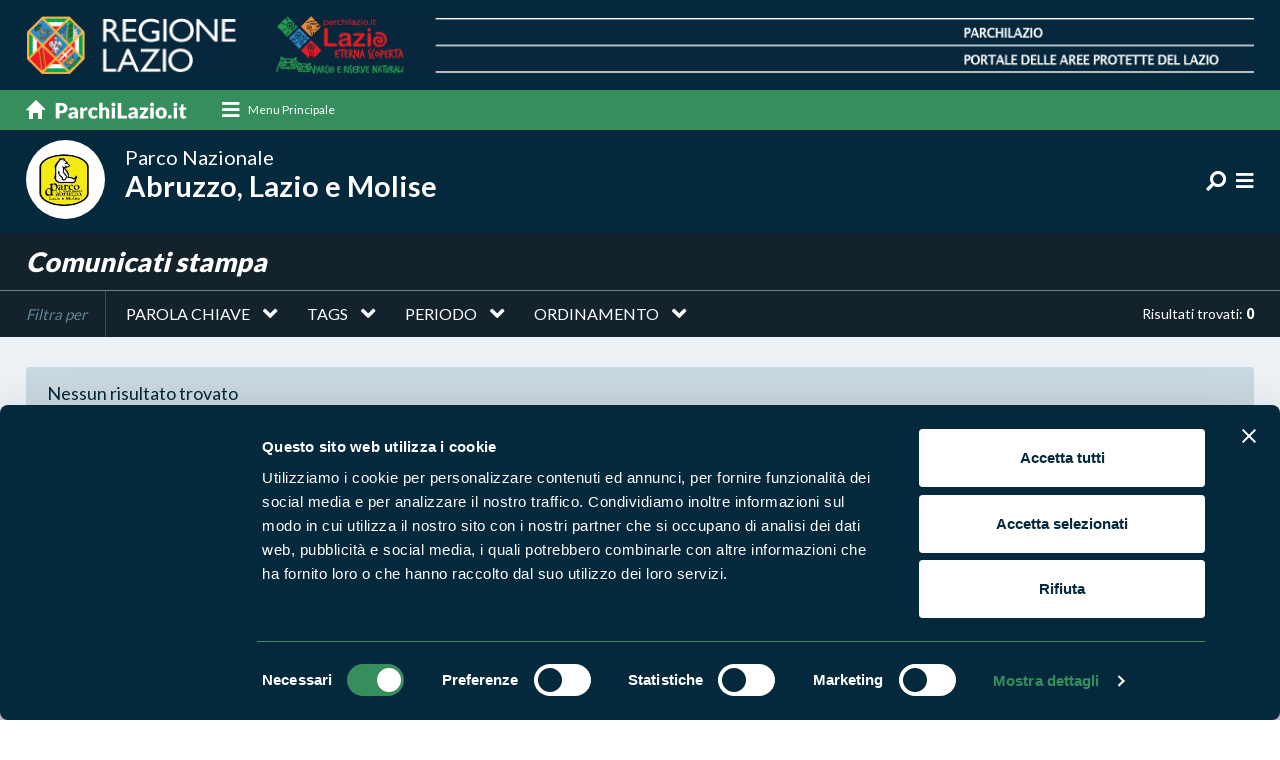

--- FILE ---
content_type: text/html;charset=UTF-8
request_url: https://www.parchilazio.it/parcoabruzzo-ricerca_documenti_comunicati_stampa
body_size: 7098
content:
<!DOCTYPE html><html lang="it"><head><meta charset="utf-8"><title>Comunicati stampa - Documenti</title><meta name="description" content="Comunicati stampa - Documenti"><link rel="canonical" href="https://www.parchilazio.it/parcoabruzzo-ricerca_documenti_comunicati_stampa"><meta name="referer" content=""><meta property="og:image" content="https://www.parchilazio.it/documenti/setup/foto_social_default.jpg"><meta name="twitter:card" content="summary_large_image"><meta name="twitter:site" content="@parchilazio"><meta name="twitter:image" content="https://www.parchilazio.it/documenti/setup/foto_social_default.jpg"><meta name="viewport" content="width=device-width, initial-scale=1.0, maximum-scale=1.0, user-scalable=no" ><meta http-equiv="X-UA-Compatible" content="IE=edge"><link href="images/favicon.ico" rel="shortcut icon"><meta name="theme-color" content="#04273b"><link href="css/bootstrap.min.css" rel="stylesheet"><link href="css/style.css" rel="stylesheet"><link href="css/responsive.css" rel="stylesheet"><link rel="stylesheet" href="css/menu-style.css"><link href="css/mCustomScrollbar.css" rel="stylesheet"><link href="fonts/fontawesome/css/all.min.css" rel="stylesheet"><link href="css/style_custom.css?v=1.07" rel="stylesheet"><script id="Cookiebot" src="https://consent.cookiebot.com/uc.js" data-cbid="d2016cbe-1cdc-4879-b287-376d10a57396" data-blockingmode="auto" type="text/javascript"></script><style>#CybotCookiebotDialogPoweredbyCybot, #CybotCookiebotDialogPoweredByText{display:none !important}</style><link rel="stylesheet" href="css/owl.carousel.min.css"><style>img {opacity: 1;transition: opacity 0.3s;}img[data-src]{opacity: 0;}</style><link href="script/loading/loading.css" rel="stylesheet" media="none" onload="if(media!='all')media='all'" async><meta name="facebook-domain-verification" content="7r1gmlg6ddnjsvk8lpybgx6szupef0" /><script> var _paq = window._paq = window._paq || []; _paq.push(['trackPageView']); _paq.push(['enableLinkTracking']); (function() { var u="//analytics.regione.lazio.it/"; _paq.push(['setTrackerUrl', u+'matomo.php']); _paq.push(['setSiteId', 'ZAG2G32vE4']); var d=document, g=d.createElement('script'), s=d.getElementsByTagName('script')[0]; g.async=true; g.src=u+'matomo.js'; s.parentNode.insertBefore(g,s); })(); </script></head><body><header><div class="top_part"><div class="container"><a href="home" class="d-none d-sm-none d-md-block d-lg-block d-xl-block"><img src="images/top_part_img.png" alt="Parchilazio"></a><a href="home" class="d-block d-sm-block d-md-none d-lg-none d-xl-none"><img src="images/top_part_img_m.png" alt="Parchilazio"></a></div></div><div class="nav_sec"><div class="container"><nav class="navbar navbar-light"><a class="navbar-brand order-1" href="home"><img src="images/home_link.svg" alt="Parchilazio.it"></a><div class="cd-dropdown-wrapper order-2 mr-auto"><a class="cd-dropdown-trigger-1 d-none d-sm-none d-md-block d-lg-block d-xl-block" href="javascript:void(0);" data-toggle="modal" data-target="#megamenu"><i class="fa fa-bars"></i><span>Menu Principale</span></a><a class="cd-dropdown-trigger d-block d-sm-block d-md-none d-lg-none d-xl-none" href="#0"><i class="fas fa-bars"></i></a><nav class="cd-dropdown d-block d-sm-block d-md-none d-lg-none d-xl-none"><a href="#0" class="cd-close">Chiudi</a><ul class="cd-dropdown-content"><li><a href="home">Home</a></li><li class="has-children"><a href="javascript:void(0);">Cosa vuoi fare?</a><ul class="cd-secondary-dropdown is-hidden"><li class="go-back"><a href="#0">Indietro</a></li><li class="has-children"><h3>Cosa vuoi fare?</h3><div class="modal_block"><article class="mega_block"><figure><a href="categorie-1-escursioni"><img src="script/lazyload/img.png" data-src="documenti/categorie/square/hike_mental_fitness.jpg" alt="Escursioni" class="" style=""></a></figure><div class="detail"><h4><a href="categorie-1-escursioni">Escursioni</a></h4></div></article><article class="mega_block"><figure><a href="categorie-2-sport"><img src="script/lazyload/img.png" data-src="documenti/categorie/square/rafting_vda.jpg" alt="Sport" class="" style=""></a></figure><div class="detail"><h4><a href="categorie-2-sport">Sport</a></h4></div></article><article class="mega_block"><figure><a href="categorie-3-visite_guidate"><img src="script/lazyload/img.png" data-src="documenti/categorie/square/visite_guidate.jpg" alt="Visite guidate" class="" style=""></a></figure><div class="detail"><h4><a href="categorie-3-visite_guidate">Visite guidate</a></h4></div></article><article class="mega_block"><figure><a href="categorie-4-aiuta_l_ambiente"><img src="script/lazyload/img.png" data-src="documenti/categorie/square/istock_540095978.jpg" alt="Aiuta l&apos;ambiente" class="" style=""></a></figure><div class="detail"><h4><a href="categorie-4-aiuta_l_ambiente">Aiuta l'ambiente</a></h4></div></article></div></li></ul></li><li class="has-children"><a href="#">Dove vuoi andare?</a><ul class="cd-secondary-dropdown is-hidden"><li class="go-back"><a href="#0">Indietro</a></li><li class="has-children"><h3>Dove vuoi andare?</h3><div class="modal_block"><article class="mega_block"><figure><a href="categorie-5-boschi"><img src="script/lazyload/img.png" data-src="documenti/categorie/square/sasseto_1.jpg" alt="Boschi" class="" style=""></a></figure><div class="detail"><h4><a href="categorie-5-boschi">Boschi</a></h4></div></article><article class="mega_block"><figure><a href="categorie-6-montagna"><img src="script/lazyload/img.png" data-src="documenti/categorie/square/panorama_terminillo_776x415.jpg" alt="Montagna" class="" style=""></a></figure><div class="detail"><h4><a href="categorie-6-montagna">Montagna</a></h4></div></article><article class="mega_block"><figure><a href="categorie-7-mare"><img src="script/lazyload/img.png" data-src="documenti/categorie/square/latinamipiace_isole_pontine_ventotene_1170x771px.png" alt="Mare" class="" style=""></a></figure><div class="detail"><h4><a href="categorie-7-mare">Mare</a></h4></div></article><article class="mega_block"><figure><a href="categorie-8-laghi_fiumi"><img src="script/lazyload/img.png" data-src="documenti/categorie/square/lago_di_martignano.jpg" alt="Laghi e fiumi" class="" style=""></a></figure><div class="detail"><h4><a href="categorie-8-laghi_fiumi">Laghi e fiumi</a></h4></div></article><article class="mega_block"><figure><a href="categorie-9-borghi"><img src="script/lazyload/img.png" data-src="documenti/categorie/square/35447.jpg" alt="Borghi" class="" style=""></a></figure><div class="detail"><h4><a href="categorie-9-borghi">Borghi</a></h4></div></article></div></li></ul></li><li class="mt-3"><a href="ricerca_enti" title="Vai a Enti di gestione">Enti di gestione</a></li><li><a href="ricerca_aree" title="Vai a Aree Protette">Aree Protette</a></li><li><a href="ricerca_news" title="Vai a News e appuntamenti">News e appuntamenti</a></li><li><a href="ricerca_storie" title="Vai a Storie">Storie</a></li><li><a href="ricerca_itinerari" title="Vai a Itinerari">Itinerari</a></li><li><a href="ricerca_pubblicazioni" title="Vai a Pubblicazioni">Pubblicazioni</a></li><li><a href="ricerca_documenti_normative" title="Vai a Norme e regolamenti">Norme e regolamenti</a></li><li><div class="social_list"><h3>Seguici sui social</h3><ul class="ft_social"><li><a href="https://www.facebook.com/ParchiLazio.it" title="Vai a Facebook" target="_blank"><i class="fab fa-facebook-f"></i></a></li><li><a href="https://twitter.com/parchilazio" title="Vai a Twitter" target="_blank"><i class="fab fa-twitter"></i></a></li><li><a href="https://instagram.com/parchilazio/" title="Vai a Instagram" target="_blank"><i class="fab fa-instagram"></i></a></li><li><a href="https://www.youtube.com/user/Parchidellazio" title="Vai a Youtube" target="_blank"><i class="fab fa-youtube"></i></a></li></ul></div></li></ul></nav></div></nav></div></div><div class="parco_nav natur_nav"><div class="container"><div class="parco_logo long-title"><a href="parcoabruzzo"><figure><img src="documenti/aree/logo_parco_abruzzo.jpg" alt="Abruzzo, Lazio e Molise"></figure><div class="detail"><h1><small>Parco Nazionale</small> Abruzzo, Lazio e Molise</h1></div></a></div><div class="right_info"><ul class="ft_social d-none d-sm-none d-md-block d-lg-block d-xl-block"></ul><ul class="top_social"><li class="dropdown"><a href="javascript:void(0);" class="dropdown-toggle" data-toggle="dropdown"><i class="fa fa-search fa-rotate-90" aria-hidden="true"></i></a><div class="dropdown-menu search-box"><div class=""><form action="parcoabruzzo-ricerca" method="post"><div class="input-group"><input type="text" name="parola" class="form-control" placeholder="Cosa stai cercando?"><div class="input-group-append"><input type="submit" value="Cerca" class="btn subscribe_btn"></div></div></form></div></div></li><li><a href="javascript:void(0);" data-toggle="modal" data-target="#parcomenu"><i class="fa fa-bars"></i></a></li></ul></div></div></div></header><section><div class="inner_title"><div class="container"><h1>Comunicati stampa</h1></div></div><div class="filter_sec"><div class="filter_inn"><div class="container"><div class="d-flex align-items-center"><nav class="navbar navbar-expand-md navbar-light f_nav"><button class="navbar-toggler navbar-toggler-right collapsed f_toggle" type="button" data-toggle="collapse" data-target="#DashList" aria-controls="DashList" aria-expanded="false" aria-label="Toggle DashList">Filtra per <i class="fa fa-angle-down"></i></button><label>Filtra per</label><span class="order-2 ml-auto">Risultati trovati: <strong>0</strong></span><div class="collapse navbar-collapse" id="DashList"><form id="form_ricerca" action="parcoabruzzo-ricerca_documenti_comunicati_stampa#form_ricerca" method="post" autocomplete="off"><ul class="filter"><li class="dropdown"><a href="javascript:void(0);" class="nav-link dropdown-toggle" role="button" data-toggle="dropdown" aria-haspopup="true" aria-expanded="false">Parola chiave</a><div class="dropdown-menu" aria-labelledby="navbarDropdown"><div class="container"><div class="drop_inn"><a href="javascript:void(0);" class="close_link" role="button" data-toggle="dropdown" aria-haspopup="true" aria-expanded="false"><i class="fa fa-close"></i></a><p>Parola chiave</p><div class="row"><div class="col-xl-6 col-lg-6 col-md-6 col-sm-12"><div class="form_block"><div class="input-group"><input type="text" name="parola" id="parola" value="" placeholder="Scrivi qui" class="form-control"><div class="input-group-append"><button class="btn sub_btn" type="button" onClick="$('#invia').click()">Cerca</button></div></div></div></div></div></div></div></div></li><li class="dropdown"><a class="nav-link dropdown-toggle" href="javascript:void(0);" role="button" data-toggle="dropdown" aria-haspopup="true" aria-expanded="false">Tags</a><div class="dropdown-menu" aria-labelledby="navbarDropdown"><div class="container"><div class="drop_inn"><a href="javascript:void(0);" class="close_link" id="" role="button" data-toggle="dropdown" aria-haspopup="true" aria-expanded="false"><i class="fa fa-close"></i></a><p>Tags</p><div class="row"><div class="col-xl-6 col-lg-6 col-md-6 col-sm-12"><div class="form_block"><div class="input-group"><input type="text" name="parola_tag" id="parola_tag" value="" placeholder="Scrivi qui" class="form-control autocomplete" data-url="script/autocomplete/search?tabella=tag"><div class="input-group-append"><button class="btn sub_btn" type="button" onClick="$('#invia').click()">Cerca</button></div></div></div></div></div></div></div></div></li><li class="dropdown"><a href="javascript:void(0);" class="nav-link dropdown-toggle" role="button" data-toggle="dropdown" aria-haspopup="true" aria-expanded="false">Periodo</a><div class="dropdown-menu" aria-labelledby="navbarDropdown"><div class="container"><div class="drop_inn"><a href="javascript:void(0);" class="close_link" role="button" data-toggle="dropdown" aria-haspopup="true" aria-expanded="false"><i class="fa fa-close"></i></a><p>Cerca per data</p><div class="row"><div class="col-xl-5 col-lg-6 col-md-7 col-sm-8"><div class="row speac15"><div class="col-xl-6 col-lg-6 col-md-6 col-sm-6"><div class="form_block"><input type="date" name="data_da" id="data_da" value="" placeholder="Dal" class="form-control"><i class="fa fa-calendar"></i></div></div><div class="col-xl-6 col-lg-6 col-md-6 col-sm-6"><div class="form_block"><input type="date" name="data_a" id="data_a" value="" placeholder="Dal" class="form-control"><i class="fa fa-calendar"></i></div></div></div></div><div class="col-xl-2 col-lg-3 col-md-3 col-sm-4 mob_center"><button class="btn sub_btn" type="button" onClick="$('#invia').click()">Cerca</button></div></div></div></div></div></li><li class="dropdown"><a class="nav-link dropdown-toggle" href="javascript:void(0);" role="button" data-toggle="dropdown" aria-haspopup="true" aria-expanded="false">Ordinamento</a><div class="dropdown-menu" aria-labelledby="navbarDropdown"><div class="container"><div class="drop_inn"><a href="javascript:void(0);" class="close_link" id="" role="button" data-toggle="dropdown" aria-haspopup="true" aria-expanded="false"><i class="fa fa-close"></i></a><p>Ordinamento</p><div class="row"><div class="col-xl-6 col-lg-6 col-md-6 col-sm-12"><div class="form_block"><div class="input-group"><select name="orderby" id="orderby" class="form-control"><option value="1" >Più recenti</option><option value="2" >Alfabetico</option></select><div class="input-group-append"><button class="btn sub_btn" type="button" onClick="$('#invia').click()">Cerca</button></div></div></div></div></div></div></div></div></li></ul><input type="hidden" name="attuale" id="attuale" value="1"><input type="submit" id="invia" name="invia" style="display:none"></form></div></nav></div></div></div></div><div class="search_sec"><div class="container"><div class="alert alert-primary" role="alert">Nessun risultato trovato</div></div></div></section><footer><div class="footer_detail"><div class="container"><div class="row"><div class="col-xl-5 col-lg-5 col-md-12 col-sm-12 bd_right"><div class="ft_left"><div class="clearer mb-5"></div><h3>Segui i nostri social ufficiali</h3><ul class="ft_social"><li><a href="https://www.facebook.com/ParchiLazio.it" title="Vai a Facebook" target="_blank"><i class="fab fa-facebook-f"></i></a></li><li><a href="https://twitter.com/parchilazio" title="Vai a Twitter" target="_blank"><i class="fab fa-twitter"></i></a></li><li><a href="https://instagram.com/parchilazio/" title="Vai a Instagram" target="_blank"><i class="fab fa-instagram"></i></a></li><li><a href="https://www.youtube.com/user/Parchidellazio" title="Vai a Youtube" target="_blank"><i class="fab fa-youtube"></i></a></li></ul></div></div><div class="col-xl-7 col-lg-7 col-md-12 col-sm-12 mb-3"><div class="ft_right"><h2>Naviga nel sito</h2><ul class="ft_link"><li><a href="ricerca_aree" title="Vai a Aree Protette">Aree Protette</a></li><li><a href="ricerca_itinerari" title="Vai a Itinerari">Itinerari</a></li><li><a href="ricerca_news" title="Vai a News e appuntamenti">News e appuntamenti</a></li><li><a href="ricerca_enti" title="Vai a Enti di gestione">Enti di gestione</a></li><li><a href="ricerca_natura" title="Vai a Natura">Natura</a></li><li><a href="ricerca_uomo_territorio" title="Vai a Punti di interesse">Punti di interesse</a></li><li><a href="ricerca_storie" title="Vai a Storie">Storie</a></li><li><a href="ricerca_media" title="Vai a Foto e Video">Foto e Video</a></li><li><a href="ricerca_pubblicazioni" title="Vai a Pubblicazioni">Pubblicazioni</a></li><li><a href="ricerca_prodotti" title="Vai a Prodotti Natura in Campo">Prodotti Natura in Campo</a></li><li><a href="ricerca_produttori" title="Vai a Aziende Natura in Campo">Aziende Natura in Campo</a></li><li><a href="ricerca_programmi_progetti" title="Vai a Programmi e progetti">Programmi e progetti</a></li><li><a href="ricerca_documenti_cartografie" title="Vai a Cartografie">Cartografie</a></li><li><a href="ricerca_documenti_avvisi_bandi" title="Vai a Avvisi e bandi">Avvisi e bandi</a></li><li><a href="ricerca_documenti_monitoraggi" title="Vai a Studi e ricerche">Studi e ricerche</a></li><li><a href="ricerca_documenti_comunicati_stampa" title="Vai a Comunicati stampa">Comunicati stampa</a></li><li><a href="ricerca_strutture" title="Vai a Strutture del parco">Strutture del parco</a></li></ul></div></div></div></div></div><div class="copyright"><div class="container"><div class="row"><div class="col-xl-6 col-lg-6 col-md-12 col-sm-12"><p><p><strong>Parchilazio.it</strong> - Il materiale del sito è liberamente utilizzabile: <a href="pagine-8-copyleft">leggi il Copyleft</a></p></p></div><div class="col-xl-6 col-lg-6 col-md-12 col-sm-12"><ul class="privacy_link"><li><a href="https://form.agid.gov.it/view/d3095580-9120-11ef-b984-b359e50f6b73" title="Vai a Accessibilità" target="_blank">Accessibilità</a></li><li><a href="pagine-2-privacy" title="Vai a Privacy">Privacy</a></li><li><a href="pagine-3-cookies" title="Vai a Cookie">Cookie</a></li><li><a href="javascript:Cookiebot.show();" title="Vai a Preferenze">Preferenze</a></li><li><a href="pagine-7-contatti" title="Vai a Contatti">Contatti</a></li><li><a href="pagine-1-credits" title="Vai a Credits">Credits</a></li><li><a href="javascript:void(0);" onClick="window.open('privato/')" rel="nofollow">Area riservata</a></li></ul></div></div></div></div></footer><script src="js/jquery-3.6.1.min.js"></script><script src="js/bootstrap.bundle.min.js"></script><script src="js/modernizr.js"></script><script src="js/jquery.menu-aim.js"></script><script src="js/main.js"></script><script src="js/bootstrap-show-modal.js"></script><script src="js/application.js"></script><script src="js/init.js"></script><script src="script/cookiebot/plugin.js" async></script><script src="js/owl.carousel.js"></script><script src="js/owl.settings.js"></script><script src="script/custom_scrollbar/mCustomScrollbar.js"></script><script src="script/custom_scrollbar/plugin.js" async></script><script src="script/lazyload/plugin.js" async></script><script src="script/loading/loading.js"></script><script src="script/autocomplete/bootstrap-autocomplete.min.js"></script><script src="script/autocomplete/plugin.js" async></script><div style="display:none"><script type="text/javascript" src="//codice.shinystat.com/cgi-bin/getcod.cgi?USER=parchilazio"></script><noscript><h6><a href="http://www.shinystat.com/it/"><img src="//www.shinystat.com/cgi-bin/shinystat.cgi?USER=parchilazio" alt="Contatore utenti connessi" style="border:0px" /></a></h6></noscript></div><div class="modal mega_modal" id="megamenu"><div class="modal-dialog"><div class="modal-content"><div class="modal-header"><h2 class="modal-title">Chiudi il menu</h2><button type="button" class="close" data-dismiss="modal">&times;</button></div><div class="modal-body"><div class="row"><div class="col-xl-4 col-lg-4 col-md-6 col-sm-12"><h3>Cosa vuoi fare?</h3><div class="modal_block"><article class="mega_block"><figure><a href="categorie-1-escursioni"><img src="script/lazyload/img.png" data-src="documenti/categorie/square/hike_mental_fitness.jpg" alt="Escursioni" class="" style=""></a></figure><div class="detail"><h4><a href="categorie-1-escursioni">Escursioni</a></h4><p></p></div></article><article class="mega_block"><figure><a href="categorie-2-sport"><img src="script/lazyload/img.png" data-src="documenti/categorie/square/rafting_vda.jpg" alt="Sport" class="" style=""></a></figure><div class="detail"><h4><a href="categorie-2-sport">Sport</a></h4><p></p></div></article><article class="mega_block"><figure><a href="categorie-3-visite_guidate"><img src="script/lazyload/img.png" data-src="documenti/categorie/square/visite_guidate.jpg" alt="Visite guidate" class="" style=""></a></figure><div class="detail"><h4><a href="categorie-3-visite_guidate">Visite guidate</a></h4><p></p></div></article><article class="mega_block"><figure><a href="categorie-4-aiuta_l_ambiente"><img src="script/lazyload/img.png" data-src="documenti/categorie/square/istock_540095978.jpg" alt="Aiuta l&apos;ambiente" class="" style=""></a></figure><div class="detail"><h4><a href="categorie-4-aiuta_l_ambiente">Aiuta l'ambiente</a></h4><p></p></div></article></div></div><div class="col-xl-4 col-lg-4 col-md-6 col-sm-12"><h3>Dove vuoi andare?</h3><div class="modal_block"><article class="mega_block"><figure><a href="categorie-5-boschi"><img src="script/lazyload/img.png" data-src="documenti/categorie/square/sasseto_1.jpg" alt="Boschi" class="" style=""></a></figure><div class="detail"><h4><a href="categorie-5-boschi">Boschi</a></h4><p></p></div></article><article class="mega_block"><figure><a href="categorie-6-montagna"><img src="script/lazyload/img.png" data-src="documenti/categorie/square/panorama_terminillo_776x415.jpg" alt="Montagna" class="" style=""></a></figure><div class="detail"><h4><a href="categorie-6-montagna">Montagna</a></h4><p></p></div></article><article class="mega_block"><figure><a href="categorie-7-mare"><img src="script/lazyload/img.png" data-src="documenti/categorie/square/latinamipiace_isole_pontine_ventotene_1170x771px.png" alt="Mare" class="" style=""></a></figure><div class="detail"><h4><a href="categorie-7-mare">Mare</a></h4><p></p></div></article><article class="mega_block"><figure><a href="categorie-8-laghi_fiumi"><img src="script/lazyload/img.png" data-src="documenti/categorie/square/lago_di_martignano.jpg" alt="Laghi e fiumi" class="" style=""></a></figure><div class="detail"><h4><a href="categorie-8-laghi_fiumi">Laghi e fiumi</a></h4><p></p></div></article><article class="mega_block"><figure><a href="categorie-9-borghi"><img src="script/lazyload/img.png" data-src="documenti/categorie/square/35447.jpg" alt="Borghi" class="" style=""></a></figure><div class="detail"><h4><a href="categorie-9-borghi">Borghi</a></h4><p></p></div></article></div></div><div class="col-xl-4 col-lg-4 col-md-12 col-sm-12"><h3>Per saperne di più</h3><div class="modal_block"><ul class="mega_list"><li><a href="ricerca_enti" title="Vai a Enti di gestione">Enti di gestione</a></li><li><a href="ricerca_aree" title="Vai a Aree Protette">Aree Protette</a></li><li><a href="ricerca_news" title="Vai a News e appuntamenti">News e appuntamenti</a></li><li><a href="ricerca_storie" title="Vai a Storie">Storie</a></li><li><a href="ricerca_itinerari" title="Vai a Itinerari">Itinerari</a></li><li><a href="ricerca_pubblicazioni" title="Vai a Pubblicazioni">Pubblicazioni</a></li><li><a href="ricerca_documenti_normative" title="Vai a Norme e regolamenti">Norme e regolamenti</a></li></ul></div><div class="social_list"><h3>Seguici sui social</h3><ul class="ft_social"><li><a href="https://www.facebook.com/ParchiLazio.it" title="Vai a Facebook" target="_blank"><i class="fab fa-facebook-f"></i></a></li><li><a href="https://twitter.com/parchilazio" title="Vai a Twitter" target="_blank"><i class="fab fa-twitter"></i></a></li><li><a href="https://instagram.com/parchilazio/" title="Vai a Instagram" target="_blank"><i class="fab fa-instagram"></i></a></li><li><a href="https://www.youtube.com/user/Parchidellazio" title="Vai a Youtube" target="_blank"><i class="fab fa-youtube"></i></a></li></ul></div></div></div></div></div></div></div><div class="modal mega_modal parco_modal" id="parcomenu"><div class="modal-dialog"><div class="modal-content"><div class="modal-header"><h2 class="modal-title">Chiudi il menu</h2><button type="button" class="close" data-dismiss="modal">&times;</button></div><div class="modal-body"><div class="row"><div class="col-xl-4 col-lg-4 col-md-6 col-sm-12"><h3>Scopri l'area protetta</h3><div class="modal_block"><ul class="mega_list"><li><a href="parcoabruzzo">Home del parco</a></li><li><a href="parcoabruzzo-natura">Natura</a></li><li><a href="parcoabruzzo-uomo_territorio">Uomo e territorio</a></li><li><a href="parcoabruzzo-ricerca_storie">Storie dal parco</a></li><li><a href="parcoabruzzo-ricerca_prodotti">Prodotti Natura in Campo</a></li><li><a href="parcoabruzzo-ricerca_news">News e appuntamenti</a></li><li><a href="parcoabruzzo-ricerca_media">Foto e video</a></li><li><a href="parcoabruzzo-ricerca_pubblicazioni">Pubblicazioni</a></li></ul></div></div><div class="col-xl-4 col-lg-4 col-md-6 col-sm-12"><h3>Vivi l'area protetta</h3><div class="modal_block"><ul class="mega_list"><li><a href="parcoabruzzo-ricerca_itinerari">Itinerari</a></li><li><a href="parcoabruzzo-ricerca_strutture">Strutture del parco</a></li><li><a href="parcoabruzzo-ricerca_mangiare">Dove mangiare</a></li><li><a href="parcoabruzzo-ricerca_dormire">Dove dormire</a></li><li><a href="parcoabruzzo-ricerca_attivita_sport">Sport</a></li><li><a href="parcoabruzzo-ricerca_attivita_visite_guidate">Visite guidate</a></li><li><a href="parcoabruzzo-ricerca_attivita_ambiente">Aiuta l'ambiente</a></li></ul></div><ul class="mega_list mt-3 pl-4"><li><a href="enti-40-abruzzo_lazio_e_molise">Ente di gestione</a></li><li><a href="amministrazione_trasparente-40-abruzzo_lazio_e_molise">Amministrazione trasparente</a></li></ul></div><div class="col-xl-4 col-lg-4 col-md-12 col-sm-12"><h3>Documenti</h3><div class="modal_block"><ul class="mega_list small"><li><a href="parcoabruzzo-ricerca_programmi_progetti">Programmi e progetti</a></li><li><a href="parcoabruzzo-ricerca_documenti_cartografie">Cartografie</a></li><li><a href="parcoabruzzo-ricerca_documenti_avvisi_bandi">Avvisi e bandi</a></li><li><a href="parcoabruzzo-ricerca_documenti_normative">Norme e regolamenti</a></li><li><a href="parcoabruzzo-ricerca_documenti_monitoraggi">Studi e ricerche</a></li><li><a href="parcoabruzzo-ricerca_documenti_modulistica">Modulistica</a></li><li><a href="parcoabruzzo-ricerca_documenti_comunicati_stampa">Comunicati stampa</a></li></ul></div></div></div></div></div></div></div></body></html>

--- FILE ---
content_type: text/css
request_url: https://www.parchilazio.it/css/style.css
body_size: 14673
content:
@import url(https://fonts.googleapis.com/css?family=Lato:300,400,700,900|Playfair+Display:400,500,600,700,800,900);

/*
font-family: 'Lato', sans-serif;
font-family: 'Playfair Display', serif;
*/

body{ padding:0; margin:0; font-size:14px; color:#000; font-family: 'Lato', sans-serif;}
a {outline:none !important; text-decoration:none;
-webkit-transition: all .6s ease-in-out; -moz-transition: all .6s ease-in-out; -o-transition: all .6s ease-in-out; -ms-transition: all .6s ease-in-out; transition:all .6s ease-in-out;}
a:hover, a:focus, select:focus, button:focus { outline:none; text-decoration:none;}
* { margin:0; padding:0;}
img { border:none; vertical-align:middle; max-width:100%;}
li{ list-style:none;}
h1, h2, h3, h4, h5, h6, input, select, textarea, button{ outline:none !important;}
input, textarea, select{ /*-moz-appearance: none; -webkit-appearance: none;*/}

.container{ width:96%; max-width:1300px; margin:0 auto; padding:0;}

h1{ font-size:45px;}
h2{ font-size:33px;}
h3{ font-size:27px;}
h4{ font-size:24px;}
h5{ font-size:20px;}
h6{ font-size:18px;}

p{ font-size:18px; color:#04283c;}


/***********  Top Part  ************/

header{ width:100%; float:left; margin:0px; padding:0px; -webkit-transition: all 0.4s ease; transition: all 0.4s ease; z-index:999;}
header.sticky { position: fixed; top:0; -webkit-box-shadow:0 5px 5px rgba(0, 0, 0, 0.1); box-shadow:0 5px 5px rgba(0, 0, 0, 0.1);}
header.sticky .top_part{ margin-top:-150px;}

.top_part{ width:100%; float:left; margin:0; padding:16px 0; background:#04283c; -webkit-transition: all .6s ease-in-out; -moz-transition: all .6s ease-in-out; -o-transition: all .6s ease-in-out; -ms-transition: all .6s ease-in-out; transition:all .6s ease-in-out;}
.top_part img{ width:100%;}

/**********  Nav Sec  **********/
.nav_sec{ width:100%; float:left; margin:0; padding:0; background:#2d4f61;}
.nav_sec .navbar-brand{ padding:0; margin:-1px 35px 0 0; line-height:0;}
.nav_sec .navbar{ padding:0; }

ul.top_social{ margin:0; padding:0; float:right;}
ul.top_social li{ margin:0 0 0 18px; padding:0; display:inline-block; font-size:18px; color:#fff;}
ul.top_social li a{ color:#fff; position:relative;}
ul.top_social li a:hover{ color:#cbd9e0;}
ul.top_social li a.dropdown-toggle:after{ display:none;}
ul.top_social li span{ margin-right:18px;}
.search-box{ width:650px; margin:0; padding:15px; background:#fff; box-shadow: 0 0 25px rgba(0,0,0,0.1); position:absolute; top:37px!important; z-index:999; left:auto!important; float:right; right:-15px; transform:none!important; border:none; border-radius:0;}
.search-box:before{  content: "";  position: absolute;  top: -17px;  right: 14px;  border-left: 10px solid transparent;  border-right: 10px solid transparent;  border-top: 10px solid transparent;  border-bottom: 10px solid #fff;}
.search-box .input-group{ width:100%; float:left; margin:0; padding:0;}
.search-box .input-group .form-control{ margin:0; padding:0 30px 0 5px; height:40px; background:#fff; border-radius:10px 0 0 10px; border:none; box-shadow:none; font-size:22px; color:#b2b2b2;}
.search-box .input-group .subscribe_btn{ background:#072947; margin:0 0 0 -10px; padding:0 30px; border-radius:7px; font-size:17px; color:#fff; z-index:9; box-shadow:none;}
.search-box .input-group .subscribe_btn:hover{ background:#2d4f61; color:#fff;}

/*************  Mega Menu  **************/
.modal.mega_modal{}
.modal.mega_modal .modal-dialog{ width:100%; max-width:1400px;}
.modal.mega_modal .modal-content{ background:#e1eaef; border:none; border-radius:0;}
.modal.mega_modal .modal-title{ width:100%; text-align:right; font-size:16px; color:#828f96; text-transform:uppercase;}
.modal.mega_modal .modal-header .close{ font-size:45px; color:#04283c; margin:-12px 0 0 15px; padding:0;}
.modal.mega_modal h3{ margin:0 0 15px 0; padding:0; font-size:24px; color:#04283c; font-style:italic;}
.modal.mega_modal .modal_block{ width:100%; float:left; margin:0; padding:13px 10% 13px 20px; border-left:2px solid #cad6dd;}
.modal.mega_modal .mega_block{ width:100%; float:left; margin:0 0 10px 0; padding:0; display:flex;}
.modal.mega_modal .mega_block figure{ width:99px; max-width:99px; min-width:99px; float:left; margin:0; padding:0;}
.modal.mega_modal .mega_block .detail{ margin:0; padding:0 0 0 15px; overflow:hidden; align-self:center;}
.modal.mega_modal .mega_block h4{ margin:0 0 5px 0; padding:0; font-size:21px; color:#04283c; font-weight:700;}
.modal.mega_modal .mega_block h4 a{ color:#04283c;}
.modal.mega_modal .mega_block h4 a:hover{ color:#2d4f61;}
.modal.mega_modal .mega_block p{ margin:0; padding:0; font-size:13px; color:#04283c;}

ul.mega_list{ width:100%; float:left; margin:0; padding:0;}
ul.mega_list li{ margin:0 0 7px 0; padding:0; display:block; font-size:21px; color:#04283c; font-weight:700;}
ul.mega_list li a{ color:#04283c;}
ul.mega_list li a:hover{ color:#2d4f61;}

.social_list{ width:100%; float:left; margin:0; padding:35px 0 0 0;}

.cd-dropdown-content li{ padding:0 20px;}
.cd-dropdown-content .go-back{ padding:0; position:absolute; top:0; left:0; right:0; box-shadow:0 5px 10px rgba(0,0,0,0.1);}
.cd-dropdown-content .go-back a{ font-size:22px; font-weight:800; line-height:50px; height:50px;}

.cd-dropdown-content h3{ margin:0 0 15px 0; padding:0; font-size:24px; color:#04283c; font-style:italic;}
.cd-dropdown-content .modal_block{ width:100%; float:left; margin:0; padding:0;}
.cd-dropdown-content .modal_block{ width:100%; float:left; margin:0; padding:13px 10% 13px 20px; border-left:2px solid #cad6dd;}
.cd-dropdown-content .mega_block{ width:100%; min-height:96px; float:left; margin:0 0 10px 0; padding:0; display:flex;}
.cd-dropdown-content .mega_block figure{ width:99px; max-width:99px; min-width:99px; float:left; margin:0; padding:0;}
.cd-dropdown-content .mega_block figure a{ overflow:inherit;}
.cd-dropdown-content .mega_block .detail{ margin:0; padding:0 0 0 15px; overflow:hidden; align-self:center;}
.cd-dropdown-content .mega_block h4{ margin:0 0 5px 0; padding:0; font-size:21px; color:#04283c; font-weight:700;}
.cd-dropdown-content .mega_block h4 a{ color:#04283c;}
.cd-dropdown-content .mega_block h4 a:hover{ color:#2d4f61;}
.cd-dropdown-content .mega_block p{ margin:0; padding:0; font-size:13px; color:#04283c;}

.cd-dropdown-content .social_list{ width:100%; float:left; margin:30px 0 0 0; padding:0 20px;}
.cd-dropdown-content h3{ margin:0 0 10px 0; padding:0; font-size:17px; color:#04283c; font-weight:700; clear:both;}
.cd-dropdown-content ul.ft_social{ width:100%; float:left; margin:0; padding:0; position:relative; top:0; left:0;}
.cd-dropdown-content ul.ft_social li{ margin:0 7px 0 0; padding:0; display:inline-block; vertical-align:middle;}
.cd-dropdown-content ul.ft_social li a{ width:34px; height:34px; display:inline-block; background:#04283c; text-align:center; line-height:34px; font-size:20px; color:#e1eaef; border-radius:50%; overflow:inherit;}
.cd-dropdown-content ul.ft_social li:nth-child(3) a{ background:none; color:#04283c; font-size:36px;}
.cd-dropdown-content ul.ft_social li a:hover{ background:#2d4f61; color:#fff;}
.cd-dropdown-content ul.ft_social li:nth-child(3) a:hover{ background:none; color:#2d4f61;}
.cd-dropdown-content.move-out .social_list{-webkit-transform: translateX(-100%);-moz-transform: translateX(-100%);-ms-transform: translateX(-100%);-o-transform: translateX(-100%);transform: translateX(-100%);}

/***********  Section Part  ************/

section{ width:100%; float:left; margin:0px; padding:0px;}

.global_title{ margin:0 0 40px 0; padding:0; font-size:33px; color:#04283c; font-weight:800; font-style:italic; text-align:center;}
.global_title.white{ color:#fff;}
.global_title.small{ font-size:27px;}

/************  Banner Sec  ************/
.banner_sec{ width:100%; float:left; margin:0; padding:0; background:#d2e1e8;}
.banner_sec .banner_block{ width:100%; min-height:620px; float:left; margin:0; padding:0; position:relative; background-position:center center !important; background-repeat:no-repeat !important; background-size:cover !important;}
.banner_sec .banner_block a:before{ content:""; position:absolute; top:0; left:0; right:0; bottom:0; background: -moz-linear-gradient(top,  rgba(0,0,0,0) 0%, rgba(0,0,0,0.05) 11%, rgba(0,0,0,0.14) 25%, rgba(0,0,0,0.58) 78%, rgba(0,0,0,0.67) 92%, rgba(0,0,0,0.7) 100%); background: -webkit-linear-gradient(top,  rgba(0,0,0,0) 0%,rgba(0,0,0,0.05) 11%,rgba(0,0,0,0.14) 25%,rgba(0,0,0,0.58) 78%,rgba(0,0,0,0.67) 92%,rgba(0,0,0,0.7) 100%); background: linear-gradient(to bottom,  rgba(0,0,0,0) 0%,rgba(0,0,0,0.05) 11%,rgba(0,0,0,0.14) 25%,rgba(0,0,0,0.58) 78%,rgba(0,0,0,0.67) 92%,rgba(0,0,0,0.7) 100%); filter: progid:DXImageTransform.Microsoft.gradient( startColorstr='#00000000', endColorstr='#b3000000',GradientType=0 );}

.banner_sec .inner{ width:100%; max-width:640px; float:right; margin:0; padding:0 0 0 30px;}
.banner_sec .cap_info{ width:100%; float:left; margin:0; padding:0 15px; position:absolute; left:0; bottom:50px;}
.banner_sec .cap_info h2{ margin:0 0 8px 0; padding:0; font-size:44px; color:#fff; font-weight:700;}
.banner_sec .cap_info .small_title{ margin:0 0 7px 0; padding:0; color:#fff; display:block; font-size:14px; text-transform:uppercase;}
.banner_sec .cap_info p{ margin:0; padding:0; font-size:23px; color:#fff; line-height:28px;}

.banner_sec .date_info{ width:100px; float:left; margin:0; padding:0; border:1px solid #fff; position:absolute; top:25px; right:25px;}
.banner_sec .date_info i{ position:absolute; top:50%; left:50%; font-size:18px; color:#fff; transform:translate(-50%,-50%);}
.banner_sec date{ width:50px; min-width:50px; max-width:50px; float:left; margin:0; padding:2px 3px;  text-align:center; font-size:10px; color:#fff; text-transform:uppercase; font-weight:700;}
.banner_sec date strong{ display:block; font-size:24px; line-height:24px;}
.banner_sec date small{ display:block; font-weight:400;}

.banner_sec .btm_banner{ width:100%; float:left; margin:0; padding:0;}

.banner_sec .banner_block.banner_block_2{ min-height:310px;}
.banner_sec .banner_block.banner_block_2 .inner{ width:100%; max-width:550px; float:left; margin:0; padding:0 0 0 30px;}
.banner_sec .banner_block.banner_block_2 h2{ font-size:35px;}
.banner_sec .banner_block.banner_block_3{ min-height:310px;}
.banner_sec .banner_block.banner_block_3 .inner{ width:100%; max-width:290px; float:left; margin:0; padding:0 0 0 30px;}
.banner_sec .banner_block.banner_block_3 h2{ font-size:29px;}
.banner_sec .banner_block.banner_block_3 .small_title{ font-size:12px;}

/***********  Experience Sec  ************/
.exper_sec{ width:100%; float:left; margin:0; padding:45px 0 0 0; background:url(../images/experience_bg.jpg) center center no-repeat; background-size:cover;}
.exper_sec .exper_info{ width:100%; float:left; margin:0 0 70px 0; padding:0; border-top:1px solid #fff; border-bottom:1px solid #fff;}
.exper_sec .exper_info .left_info{ width:30%; float:left; margin:0; padding:4% 0 0 0;}
.exper_sec .exper_info .left_info .inner{ width:100%; float:left; margin:0; padding:0;}
.exper_sec .exper_info .left_info h3{ margin:0 0 15px 0; padding:0; font-size:24px; color:#04283c; font-weight:700; font-style:italic;}
ul.owl_pager{ width:100%; float:left; margin:0; padding:0;}
ul.owl_pager li{ margin:0; padding:0; display:block;}
ul.owl_pager li a{ margin:0; padding:2px 0 2px 15px; display:inline-block; font-size:16px; color:#04283c; border-left:2px solid #b3cedd;}
ul.owl_pager li a.active{ border-color:#04283c;}

.exper_sec .exper_info .right_info{ width:70%; float:left; margin:0; padding:0;}
.exper_sec .exper_block{ width:100%; float:left; margin:0; padding:0; position:relative; text-align:center; opacity:0.3;}
.exper_sec .exper_block a:before{ content:""; position:absolute; top:0; left:0; right:0; bottom:0; background: -moz-linear-gradient(top,  rgba(0,0,0,0) 0%, rgba(0,0,0,0.05) 11%, rgba(0,0,0,0.14) 25%, rgba(0,0,0,0.58) 78%, rgba(0,0,0,0.67) 92%, rgba(0,0,0,0.7) 100%); background: -webkit-linear-gradient(top,  rgba(0,0,0,0) 0%,rgba(0,0,0,0.05) 11%,rgba(0,0,0,0.14) 25%,rgba(0,0,0,0.58) 78%,rgba(0,0,0,0.67) 92%,rgba(0,0,0,0.7) 100%); background: linear-gradient(to bottom,  rgba(0,0,0,0) 0%,rgba(0,0,0,0.05) 11%,rgba(0,0,0,0.14) 25%,rgba(0,0,0,0.58) 78%,rgba(0,0,0,0.67) 92%,rgba(0,0,0,0.7) 100%); filter: progid:DXImageTransform.Microsoft.gradient( startColorstr='#00000000', endColorstr='#b3000000',GradientType=0 );}
.exper_sec .exper_block .cap_info{ width:100%; float:left; margin:0; padding:0 30px; position:absolute; left:0; bottom:40px;}
.exper_sec .exper_block .cap_info h2{ margin:0 0 10px 0; padding:0; font-size:23px; color:#fff; font-weight:700;}
.exper_sec .exper_block .cap_info p{ margin:0; padding:0; font-size:15px; color:#fff;}
.exper_sec .exper_info .owl-carousel .owl-item{ -webkit-transition: all .5s ease;-moz-transition: all .5s ease;-ms-transition: all .5s ease;-o-transition: all .5s ease;transition: all .5s ease;vertical-align: middle; position:relative;}
.exper_sec .exper_info .owl-carousel .owl-item:hover{transform:scale(1.1);-ms-transform:scale(1.1);-moz-transform:scale(1.1);-webkit-transform:scale(1.1);-o-transform:scale(1.1); z-index:99;}
.exper_sec .exper_info .owl-carousel .owl-item.active .exper_block{ opacity:1;}

.exper_sec .exper_info.exper_info_2 .owl-carousel .owl-nav button.owl-prev{ left:-21px;}
.exper_sec .exper_info.exper_info_2 .owl-nav button.owl-next{ right:-21px}
.exper_sec .exper_info.exper_info_2 .left_info{ float:right; max-width:300px; padding-top:3%;}
.exper_sec .exper_block .cap_info h3{ margin:0 0 10px 0; padding:0; font-size:23px; color:#fff; font-weight:700;}

.exper_sec .owl-carousel .owl-nav button.owl-prev, .exper_sec .owl-carousel .owl-nav button.owl-next{ width:42px; height:42px; font-size:0; display:block; border-radius:50%; position:absolute; top:50%; margin-top:-17px; background:#fff !important; color:#04283c; z-index:555; -webkit-transition: all .6s ease-in-out; -moz-transition: all .6s ease-in-out; -o-transition: all .6s ease-in-out; -ms-transition: all .6s ease-in-out; transition:all .6s ease-in-out;}
.exper_sec .owl-carousel .owl-nav button.owl-prev{ left:-21px}
.exper_sec .owl-carousel .owl-nav button.owl-prev:after{ content: "\f104"; font-family: 'FontAwesome'; font-size:25px;}
.exper_sec .owl-carousel .owl-nav button.owl-next{ right:-21px}
.exper_sec .owl-carousel .owl-nav button.owl-next:after{ content: "\f105"; font-family: 'FontAwesome'; font-size:25px;}
.exper_sec .owl-carousel .owl-nav button.owl-prev:hover, .exper_sec .owl-carousel .owl-nav button.owl-next:hover{ background:#04283c !important; color:#fff;}

.exper_sec .owl-carousel .owl-dots{ width:100%; margin:0; padding:0; text-align:center; position:absolute; left:0; right:0; bottom:-35px; z-index:9;}
.exper_sec .owl-carousel .owl-dot{ margin:0 7px; display:inline-block;}
.exper_sec .owl-carousel .owl-dot span{ width:8px; height:8px; display:block; border-radius:50%; background:#04283c; opacity:0.5;}
.exper_sec .owl-carousel .owl-dot.active span{ opacity:1;}

/***********  Storie Sec  ************/
.storie_sec{ width:100%; float:left; margin:0; padding:40px 0 30px 0; background:#13222b; overflow:hidden;}
.storie_sec .storie_block{ width:100%; float:left; margin:0 0 30px 0; padding:0; text-align:center; position:relative;}
.storie_sec .storie_block a:before{ content:""; position:absolute; top:0; left:0; right:0; bottom:0; background: -moz-linear-gradient(top,  rgba(0,0,0,0) 0%, rgba(0,0,0,0.05) 11%, rgba(0,0,0,0.14) 25%, rgba(0,0,0,0.58) 78%, rgba(0,0,0,0.67) 92%, rgba(0,0,0,0.7) 100%); background: -webkit-linear-gradient(top,  rgba(0,0,0,0) 0%,rgba(0,0,0,0.05) 11%,rgba(0,0,0,0.14) 25%,rgba(0,0,0,0.58) 78%,rgba(0,0,0,0.67) 92%,rgba(0,0,0,0.7) 100%); background: linear-gradient(to bottom,  rgba(0,0,0,0) 0%,rgba(0,0,0,0.05) 11%,rgba(0,0,0,0.14) 25%,rgba(0,0,0,0.58) 78%,rgba(0,0,0,0.67) 92%,rgba(0,0,0,0.7) 100%); filter: progid:DXImageTransform.Microsoft.gradient( startColorstr='#00000000', endColorstr='#b3000000',GradientType=0 );}
.storie_sec .storie_block img{ width:100%;}
.storie_sec .storie_block .cap_info{ width:100%; float:left; margin:0; padding:0 20%; position:absolute; bottom:35px; left:0;}
.storie_sec .storie_block h2{ margin:0 0 2px 0; padding:0; font-size:36px; color:#fff; font-weight:700;}
.storie_sec .storie_block p{ margin:0; padding:0; min-height:56px; font-size:23px; color:#fff; font-style:italic; line-height:28px;}

.storie_sec .row{  margin:0 -45px;}
.storie_sec [class^="col-"], .storie_sec > [class*=" col-"] {    padding:0 45px;}

/***********  Park Sec  ************/
.park_sec{ width:100%; float:left; margin:0; padding:40px 0 35px 0; background:#04283c;}
.park_sec .park_block{ width:100%; float:left; margin:0 0 45px 0; padding:0; display:flex;}
.park_sec .park_block figure{ width:182px; min-width:182px; max-width:182px; float:left; margin:0; padding:0;}
.park_sec .park_block .detail{ margin:0; padding:0 0 0 30px; overflow:hidden; align-self:center;}
.park_sec .park_block .small_title{ display:block; margin:0 0 8px 0; padding:0; font-size:14px; text-transform:uppercase; color:#fff;}
.park_sec .park_block h2{ margin:0 0 15px 0; padding:0; font-size:24px; color:#fff; font-weight:700;}
.park_sec .park_block h2 a{ color:#fff;}
.park_sec .park_block h2 a:hover{ color:#cbd9e0;}

.park_sec .date_info{ width:100%; float:left; margin:0; padding:0; display:flex;}
.park_sec .date_info date{ width:50px; min-width:50px; max-width:50px; float:left; margin:0; padding:2px 3px; border:1px solid #fff; text-align:center; font-size:10px; color:#fff; text-transform:uppercase; font-weight:700;}
.park_sec .date_info date strong{ display:block; font-size:24px; line-height:24px;}
.park_sec .date_info date small{ display:block; font-weight:400;}
.park_sec .date_info .address{ margin:0; padding:0 0 0 55px; overflow:hidden; font-size:14px; color:#fff; position:relative; line-height:18px; align-self:center;}
.park_sec .date_info .address i{ position:absolute; top:3px; left:20px; font-size:32px; color:#fff;}

/***********  Map Info  ************/
.map_info{ width:100%; float:left; margin:0; padding:0; line-height:0; position:relative;}
.map_info .inner{ width:100%; max-width:320px; float:right; margin:0; padding:30px; background:#d2e1e8; box-shadow:0 0 29px rgba(0,0,0,0.1); position:absolute; bottom:50px; right:10%; z-index:99;}
.map_info .inner h3{ margin:0 0 10px 0; padding:0; font-size:20px; color:#04283c; font-style:italic; clear:both;}
.map_info .input-group{ margin:0 0 30px 0; padding:0;}
.map_info .input-group .form-control{ height:30px; margin:0; padding:0 20px; background:#fff; border-radius:7px; border:none; box-shadow:none;}

.map_info .custom-checkbox{ font-size:13px; color:#04283c; font-weight:700; padding:0 0 0 28px; margin:0 0 1px 0; line-height:22px;}
.map_info .custom-checkbox .custom-control-label::before{ width:16px; height:16px; border-radius:3px; background:#fff; border:none; box-shadow:none;}
.map_info .custom-checkbox .custom-control-label::after{ width:16px; height:16px; border-radius:3px; border:none; box-shadow:none;}
.map_info .custom-checkbox .custom-control-input:checked ~ .custom-control-label::after{ background-color:#04283c;}

.map_info .navbar-expand-md .navbar-collapse{ flex-direction: column; align-items:flex-start !important;}
.map_info .navbar{ width:100%; float:left; padding:0; margin:0;}
.map_info .navbar strong{ display:none;}

.check_details .check_info{ padding:0; margin:0 3px 3px 0; display:inline-block;}
.check_details .check_info label{ padding:0; margin:0;}
.check_info input[type=checkbox].css-checkbox { position:absolute; z-index:-1000; left:-1000px; overflow: hidden; clip: rect(0 0 0 0); height:1px; width:1px; margin:-1px; padding:0; border:0; }
.check_info input[type=checkbox].css-checkbox + label.css-label { padding-left:40px; height:34px; display:inline-block; font-size:15px; color:#6d6c6c; vertical-align:middle; cursor:pointer; }
.check_info input[type=checkbox].css-checkbox + label.css-label span{ color:#b5121b;}
.check_info label.css-label { background:url(../images/check_bg_1.png) no-repeat left top; -webkit-touch-callout: none; -webkit-user-select: none; -khtml-user-select: none; -moz-user-select: none; -ms-user-select: none; user-select: none; }
.check_info input[type=checkbox].css-checkbox:checked + label.css-label { background:url(../images/check_bg_2.png) no-repeat left top;}

ul.icon_list{ width:100%; float:left; padding:0; margin:0; text-align:left;}
ul.icon_list li{ width:100%; float:left; padding:0; margin:0 0 4px 0;}
ul.icon_list label{ padding:0;}
ul.icon_list .check_info input[type="checkbox"].css-checkbox + label.css-label{ width:100%; height:auto; padding:0; margin:0;}
ul.icon_list figure{ width:27px; height:27px; float:left; margin:0 8px 0 0;}
ul.icon_list figure img{ opacity:0.5;}
ul.icon_list input[type="checkbox"].css-checkbox + label.css-label span{ float:left; font-size:13px; color:#04283c; line-height:29px;}
ul.icon_list label.css-label { background:none; -webkit-touch-callout: none; -webkit-user-select: none; -khtml-user-select: none; -moz-user-select: none; -ms-user-select: none; user-select: none; }
ul.icon_list input[type=checkbox].css-checkbox:checked + label.css-label { background:none;}
ul.icon_list .check_info input[type=radio].css-checkbox + label.css-label { width:100%; padding-left:0; height:auto; display:inline-block; font-size:15px; color:#6d6c6c; vertical-align:middle; cursor:pointer; border-radius:7px; border:1px solid transparent; -webkit-transition: all .6s ease-in-out; -moz-transition: all .6s ease-in-out; -o-transition: all .6s ease-in-out; -ms-transition: all .6s ease-in-out; transition:all .6s ease-in-out;}
ul.icon_list .check_info label.css-label { background:none; -webkit-touch-callout: none; -webkit-user-select: none; -khtml-user-select: none; -moz-user-select: none; -ms-user-select: none; user-select: none; }
ul.icon_list .check_info input[type=checkbox].css-checkbox:checked + label.css-label { background:none;}
ul.icon_list .check_info input[type=checkbox].css-checkbox:checked + label.css-label img{ opacity:1; border:1px solid #000; border-radius:50%;}

/***********  Footer Part  ************/

footer{ width:100%; float:left; margin:0px; padding:0px;}

.footer_detail{ width:100%; float:left; margin:0; padding:0; background:#cbd9e0;}
.footer_detail .bd_right{ border-right:1px solid #8298a4;}
.footer_detail .ft_left{ width:100%; float:left; margin:0; padding:0 15% 55px 0;}
.footer_detail h2{ margin:25px 0 10px 0; padding:0; font-size:22px; color:#04283c; font-weight:700;}
.footer_detail .ft_left p{ margin:0 0 18px 0; padding:0; font-size:17px; color:#61747f;}
.footer_detail .input-group{ width:90%; float:left; margin:0 0 40px 0; padding:0;}
.footer_detail .input-group .form-control{ height:43px; background:#fff; margin:0; padding:0 25px 0 12px; border:none; border-radius:7px; box-shadow:none; font-size:17px; color:#a1a1a1;}
.footer_detail .subscribe_btn{ margin:0; padding:0 25px; display:inline-block; background:#04283c; border-radius:7px !important; font-size:17px; color:#fff; position:relative; z-index:9;}
.footer_detail .subscribe_btn:hover{ background:#2d4f61; color:#fff;}
.footer_detail .input-group-append{ margin-left:-10px;}

.footer_detail h3{ margin:0 0 10px 0; padding:0; font-size:17px; color:#04283c; font-weight:700; clear:both;}
ul.ft_social{ width:100%; float:left; margin:0; padding:0;}
ul.ft_social li{ margin:0 7px 0 0; padding:0; display:inline-block; vertical-align:middle;}
ul.ft_social li a{ width:34px; height:34px; display:inline-block; background:#04283c; text-align:center; line-height:34px; font-size:20px; color:#cbd9e0; border-radius:50%;}
ul.ft_social li:nth-child(3) a{ background:none; color:#04283c; font-size:36px;}
ul.ft_social li a:hover{ background:#2d4f61; color:#fff;}
ul.ft_social li:nth-child(3) a:hover{ background:none; color:#2d4f61;}

.footer_detail .ft_right{ width:100%; float:left; margin:0; padding:0 0 0 8%;}
ul.ft_link{ width:100%; float:left; margin:10px 0 0 0; padding:0;}
ul.ft_link li{ width:33.33%; float:left; margin:0 0 6px 0; padding:0; font-size:17px; color:#04283c;}
ul.ft_link li a{ color:#04283c;}
ul.ft_link li a:hover{ color:#2d4f61;}

/***********  Copyright  ************/
.copyright{ width:100%; float:left; margin:0; padding:25px 0; background:#04283c;}
.copyright p{ margin:0; padding:0; font-size:15px; color:#cbd9e0;}
.copyright p strong{ color:#fff; font-weight:700;}
.copyright p a{ color:#fff; text-decoration:underline;}
.copyright p a:hover{ color:#cbd9e0; text-decoration:none;}

ul.privacy_link{ width:100%; float:left; margin:0; padding:0; text-align:right;}
ul.privacy_link li{ margin:0 0 0 5px; padding:0 8px 0 0; display:inline-block; font-size:15px; color:#fff; font-weight:700; border-right:2px solid #fff; line-height:14px;}
ul.privacy_link li:last-child{ border:none;}
ul.privacy_link li a{ color:#fff;}
ul.privacy_link li a:hover{ color:#cbd9e0;}

/*===========================================  Home Parco Page  =============================================*/
.parco_nav{ width:100%; float:left; margin:0; padding:18px 0 0 0; background:#04283c;}
.parco_nav .parco_logo{ float:left; margin:0; padding:0; position:relative; z-index:2; display:flex;}
.parco_nav .parco_logo figure{ width:112px; float:left; margin:0 0 -30px 0; padding:0;}
.parco_nav .parco_logo .detail{ margin:0; padding:0 0 0 20px; overflow:hidden;}
.parco_nav .parco_logo h1{ margin:0; padding:0; font-size:37px; color:#fff; font-weight:700; display:inline-block;}
.parco_nav .parco_logo h1 small{ display:block; font-size:20px; font-weight:normal;}
.parco_nav .parco_logo h2{ margin:0; padding:0; font-size:37px; color:#fff; font-weight:700; display:inline-block;}
.parco_nav .parco_logo h2 small{ display:block; font-size:20px; font-weight:normal;}

.parco_nav .right_info{ margin:15px 0 0 0; padding:0; float:right;}
.parco_nav ul.ft_social{ margin:0; padding:0; width:auto; display:inline-block;}
.parco_nav ul.ft_social li{ margin:0 5px 0 0; padding:0; display:inline-block; vertical-align:middle;}
.parco_nav ul.ft_social li a{ width:27px; height:27px; display:inline-block; background:#fff; text-align:center; line-height:27px; font-size:18px; color:#04283c; border-radius:50%;}
.parco_nav ul.ft_social li:nth-child(3) a{ background:none; color:#fff; font-size:30px;}
.parco_nav ul.ft_social li a:hover{ background:#2d4f61; color:#fff;}
.parco_nav ul.ft_social li:nth-child(3) a:hover{ background:none; color:#2d4f61;}

.parco_nav ul.top_social{ margin-left:16px;}
.parco_nav ul.top_social li{ margin-left:10px; font-size:20px;}

ul.mega_list.small li{ font-size:15px; font-weight:400;}
.modal.mega_modal .modal-body{ padding-bottom:40px;}

/**************/
.banner_sec.parco_banner .cap_info{ padding:0 40px;}
.banner_sec.parco_banner .banner_block.banner_block_2 .cap_info{ padding:0 10% 0 40px;}
.banner_sec.parco_banner .banner_block.banner_block_4{ background:#e6eaec; text-align:center; padding:35px 20px 20px 20px;}
.banner_sec.parco_banner .banner_block.banner_block_4:before{ display:none;}
.banner_sec.parco_banner .banner_block.banner_block_4 figure{ width:100%; float:left; margin:0 0 10px 0; padding:0;}
.banner_sec.parco_banner .banner_block.banner_block_4 h2{ margin:0; padding:0; font-size:16px; color:#04283c; font-weight:700; clear:both;}

/*********  Mountain Sec  **********/
.mountain_sec{ width:100%; float:left; margin:0; padding:10px 0; background:url(../images/mountain_bg.jpg) center center no-repeat; background-size:cover;}
.mountain_sec .detail{ width:100%; float:left; margin:0; padding:0 0 30px 5%;}
.mountain_sec .detail h2{ margin:0 0 13px 0; padding:0; font-size:29px; color:#fff; font-weight:700;}
.mountain_sec .detail p{ font-size:17px; color:#fff; line-height:22px;}

.custom-scrollbar-js, .custom-scrollbar-css {height: 150px;}
.custom-scrollbar-css {overflow-y: scroll;}
.custom-scrollbar-css::-webkit-scrollbar {width: 5px;}
.mCS-3d-dark.mCSB_scrollTools .mCSB_draggerRail{ background-color: rgba(0,0,0,.4) !important;}
.mCS-3d-dark.mCSB_scrollTools .mCSB_dragger .mCSB_dragger_bar, .mCS-3d-dark.mCSB_scrollTools .mCSB_dragger.mCSB_dragger_onDrag .mCSB_dragger_bar, .mCS-3d-dark.mCSB_scrollTools .mCSB_dragger:active .mCSB_dragger_bar, .mCS-3d-dark.mCSB_scrollTools .mCSB_dragger:hover .mCSB_dragger_bar, .mCS-3d.mCSB_scrollTools .mCSB_dragger .mCSB_dragger_bar, .mCS-3d.mCSB_scrollTools .mCSB_dragger.mCSB_dragger_onDrag .mCSB_dragger_bar, .mCS-3d.mCSB_scrollTools .mCSB_dragger:active .mCSB_dragger_bar, .mCS-3d.mCSB_scrollTools .mCSB_dragger:hover .mCSB_dragger_bar{ background:#fff !important;}

.weather_info{ width:100%; float:left; margin:0; padding:0; border:1px solid #fff;}
.weather_info .top_info{ width:100%; float:left; margin:0; padding:0; text-align:center; border-bottom:1px solid #fff;}
.weather_info .top_info .p-12{ padding:12px;}
.weather_info .top_info figure{ width:100%; float:left; margin:0; padding:0;}
.weather_info .top_info strong{ font-size:24px; color:#fff; font-weight:700;}

.weather_info .w_right{ width:100%; float:left; margin:0 0 10px 0; padding:0 20px 0 0;}
.weather_info .w_right:last-child{ margin:0;}
.weather_info .w_right span{ margin:0; padding:0; font-size:14px; color:#fff; font-weight:700;}
.weather_info .w_right figure img{ width:18px;}
.weather_info .w_right strong{ font-size:11px;}

.weather_info .w_detail{ width:100%; float:left; margin:0; padding:15px 25px;}
.weather_info .weather_link{ width:100%; float:left; margin:0; padding:45px 0 0 0;}
.weather_info .weather_link a{ margin:0; padding:0; display:block; font-size:13px; color:#82d4ff; font-weight:700; word-wrap: break-word;}
.weather_info .weather_link a:hover{ color:#fff;}
.weather_info .weather_link p{ margin:0; padding:0; display:block; font-size:13px; color:#fff;}
.cta_btn{ margin:0; padding:5px 10px; display:inline-block; background:#fff; border-radius:7px; font-size:22px; color:#04283c; font-weight:700;}
.cta_btn i{ margin-right:2px;}
.cta_btn:hover{ background:#2d4f61; color:#fff;}

.mountain_sec .area_info{ width:100%; max-width:270px; float:right; margin:0; padding:0 0 30px 0; text-align:right;}
.mountain_sec .area_info p{ margin:0; padding:0; font-size:14px; color:#fff;}
.mountain_sec .area_info a{ margin:0; padding:0; font-size:14px; color:#82d4ff; font-weight:700; text-decoration:underline;}
.mountain_sec .area_info a:hover{ color:#fff;}

/*********  Parco Exper Sec  **********/
.exper_sec.parco_exper{ padding-bottom:80px; background:url(../images/missed_bg.jpg) center center no-repeat; background-size:cover;}
.exper_sec.parco_exper .exper_info{ margin-bottom:0;}
.exper_sec.parco_exper .exper_info .right_info{ width:100%; float:right; margin:0; padding:0;}
.exper_sec.parco_exper .exper_info .owl-carousel .owl-stage{ margin-left:0;}
.exper_sec.parco_exper .owl-carousel .owl-nav button.owl-next{ right:-21px}
.exper_sec.parco_exper .exper_info .owl-carousel .owl-item{ transition:none;}
.exper_sec.parco_exper .exper_info .owl-carousel .owl-item:hover{ transition:none; -webkit-transform: scale(1);}
.exper_sec.parco_exper .exper_info .exper_block{ opacity:1;}
.exper_sec.parco_exper .exper_info .exper_block .small_title{ display:block; font-size:12px; color:#fff; text-transform:uppercase;}

.exper_sec.parco_exper .owl-carousel .owl-nav button.owl-prev{ left:-21px;}
.exper_sec.parco_exper .owl-carousel .owl-nav button.owl-next{ right:-21px;}

/********  Map List  *******/
ul.add_list{ width:100%; float:left; margin:0; padding:0;}
ul.add_list li{ margin:0 0 2px 0; padding:0 0 0 35px; display:block; font-size:13px; color:#04283c; position:relative; line-height:29px;}
ul.add_list li i{ margin:0; padding:0; position:absolute; top:0; left:0;}

/*===========================================  Home Percorso Guidato Page  =============================================*/
.tour_sec{ width:100%; float:left; margin:0; padding:50px 0; background:#ecf2f5; position:relative;}
.tour_sec .tour_block{ width:100%; min-height:580px; float:left; margin:0 0 40px 0; padding:0; position:relative; background-position:center center !important; background-repeat:no-repeat !important; background-size:cover !important;}
.tour_sec .tour_block a:before{ content:""; position:absolute; top:0; left:0; right:0; bottom:0; background: -moz-linear-gradient(top,  rgba(0,0,0,0) 0%, rgba(0,0,0,0.05) 11%, rgba(0,0,0,0.14) 25%, rgba(0,0,0,0.58) 78%, rgba(0,0,0,0.67) 92%, rgba(0,0,0,0.7) 100%); background: -webkit-linear-gradient(top,  rgba(0,0,0,0) 0%,rgba(0,0,0,0.05) 11%,rgba(0,0,0,0.14) 25%,rgba(0,0,0,0.58) 78%,rgba(0,0,0,0.67) 92%,rgba(0,0,0,0.7) 100%); background: linear-gradient(to bottom,  rgba(0,0,0,0) 0%,rgba(0,0,0,0.05) 11%,rgba(0,0,0,0.14) 25%,rgba(0,0,0,0.58) 78%,rgba(0,0,0,0.67) 92%,rgba(0,0,0,0.7) 100%); filter: progid:DXImageTransform.Microsoft.gradient( startColorstr='#00000000', endColorstr='#b3000000',GradientType=0 );}
.tour_sec .tour_block .cap_info{ width:100%; float:left; margin:0; padding:0 50px; position:absolute; bottom:25px; left:0; text-align:center;}
.tour_sec .tour_block h2{ margin:0 0 5px 0; padding:0; font-size:50px; color:#fff; font-weight:700;}
.tour_sec .tour_block h2 a{ color:#fff;}
.tour_sec .tour_block h2 a:hover{ color:#c9d7df;}
.tour_sec .tour_block p{ margin:0; padding:0; font-size:32px; color:#fff; font-style:italic; line-height:42px;}

.tour_sec .tour_block.small{ min-height:270px;}
.tour_sec .tour_block.small .cap_info{ padding:0 30px;}
.tour_sec .tour_block.small h2{ font-size:27px;}
.tour_sec .tour_block.small p{ font-size:17px; line-height:23px;}
.tour_sec .tour_block.midium{ min-height:400px;}
.tour_sec .tour_block.midium .cap_info{ padding:0 50px;}
.tour_sec .tour_block.midium h2{ font-size:36px;}
.tour_sec .tour_block.midium p{ font-size:26px; line-height:31px;}

ul.pagination_info{ width:100%; float:left; margin:0; padding:0; text-align:center;}
ul.pagination_info li{ margin:0 3px; padding:0; display:inline-block;}
ul.pagination_info li a{ width:28px; height:28px; display:inline-block; border:1px solid #04283c; font-size:13px; color:#04283c; font-weight:700; line-height:27px; border-radius:5px;}
ul.pagination_info li a:hover{ background:#04283c; color:#fff;}

.tour_sec .row{  margin:0 -20px;}
.tour_sec [class^="col-"], .tour_sec  > [class*=" col-"] { padding:0 20px;}

/*===========================================  Home Storie Page  =============================================*/
.tour_sec.blue{ background:#13222b;}
.tour_sec.blue:before{ content:""; width:100%; height:90%; background:url(../images/storie_bg.png) center top no-repeat; position:absolute; top:0; left:0; background-size:cover;}
ul.pagination_info.white li a{ border-color:#fff; color:#fff;}
ul.pagination_info.white li a:hover{ background:#fff; color:#142632;}

/*===========================================  Home Natura Page  =============================================*/
.l_blue{ background:#e6eaec;}

.parco_nav.natur_nav{ padding:10px 0;}
.parco_nav.natur_nav .parco_logo figure{ width:79px; margin:0;}
.parco_nav.natur_nav .parco_logo .detail{ padding-top:5px;}
.parco_nav.natur_nav .right_info{ margin:25px 0 0 0;}

.banner_sec.natura_banner{ padding-top:30px;}
.banner_sec.natura_banner .cap_info{ padding-left:40px;}

/********  Nartural Sec  ********/
.natural_sec{ width:100%; float:left; margin:0; padding:0;}
.container.small{ max-width:930px;}
.natural_sec .natural_block{ width:100%; float:left; margin:0; padding:30px 10% 20px 10%;}
.natural_sec .natural_block h1{ margin:0 0 20px 0; padding:0; font-size:36px; color:#04283c; font-weight:800; font-style:italic;}
.natural_sec .natural_block h2{ margin:0 0 20px 0; padding:0; font-size:36px; color:#04283c; font-weight:800; font-style:italic;}
.natural_sec .natural_block p{ font-size:18px; color:#04283c; line-height:26px;}
.natural_sec .natural_block p strong{ font-weight:700;}
.natural_sec .natural_block p a{ color:#04283c; text-decoration:underline;}
.natural_sec .natural_block p a:hover{ color:#2d4f61;}

/************  Fauna Sec  **************/
.exper_sec.parco_exper.fauna_sec{ padding:30px 0 0 0; background:#d6e0e5;}
.exper_sec.parco_exper.fauna_sec .exper_info{ border:none;}

/************  Flora Sec  **************/
.exper_sec.flora_sec{ background:none;}
.exper_sec.flora_sec .tour_sec{ padding:0;}
.exper_sec.flora_sec .tour_block{ margin:0;}
.exper_sec.flora_sec .tour_sec .row{  margin:0;}
.exper_sec.flora_sec .tour_sec [class^="col-"], .tour_sec  > [class*=" col-"] { padding:0;}

/************  Geologia Sec  **************/
.geologia_sec{ width:100%; float:left; margin:0 0 30px 0; padding:0; background:#d6e0e5;}
.geologia_sec .detail{ margin:0; padding:0 30px 0 0; overflow:hidden;}
.geologia_sec figure{ width:310px; float:right; margin:0; padding:0; position:relative;}
.geologia_sec figure a:before{ content:""; position:absolute; top:0; left:0; right:0; bottom:0; background: -moz-linear-gradient(top,  rgba(0,0,0,0) 0%, rgba(0,0,0,0.05) 11%, rgba(0,0,0,0.14) 25%, rgba(0,0,0,0.58) 78%, rgba(0,0,0,0.67) 92%, rgba(0,0,0,0.7) 100%); background: -webkit-linear-gradient(top,  rgba(0,0,0,0) 0%,rgba(0,0,0,0.05) 11%,rgba(0,0,0,0.14) 25%,rgba(0,0,0,0.58) 78%,rgba(0,0,0,0.67) 92%,rgba(0,0,0,0.7) 100%); background: linear-gradient(to bottom,  rgba(0,0,0,0) 0%,rgba(0,0,0,0.05) 11%,rgba(0,0,0,0.14) 25%,rgba(0,0,0,0.58) 78%,rgba(0,0,0,0.67) 92%,rgba(0,0,0,0.7) 100%); filter: progid:DXImageTransform.Microsoft.gradient( startColorstr='#00000000', endColorstr='#b3000000',GradientType=0 );}
.geologia_sec .cap_info{ width:100%; float:left; margin:0; padding:0 50px; position:absolute; bottom:25px; left:0; text-align:center;}
.geologia_sec .cap_info h3{ margin:0 0 5px 0; padding:0; font-size:23px; color:#fff; font-weight:700;}
.geologia_sec .cap_info h3 a{ color:#fff;}

/*=========================================== Home itinerari ================================================*/
.inner_title{ width:100%; float:left; margin:0; padding:13px 0 12px 0; background:#13222b;}
.inner_title h1{ margin:0; padding:0; font-size:27px; color:#ffffff; font-weight:900; font-style:italic;}
.inner_title .d_title{ margin:0; padding:0; font-size:27px; color:#ffffff; font-weight:900; font-style:italic;}

.filter_sec{ width:100%; float:left; margin:0; padding:0;}
.filter_sec form{ margin:0; padding:0;}
.filter_sec .filter_inn{ width:100%; float:left; margin:0; padding:0; border-top:1px solid #6b838f; background:#13222b; position:relative;}
.filter_sec .navbar{ padding:0;}
.filter_sec label{ display:inline-block; margin:0 20px 0 0; padding:0 18px 0 0; font-size:15px; color:#618395; font-weight:400; font-style:italic; border-right:1px solid #2d4f61; line-height:46px;}
.filter_sec span{ margin:0; padding:0; font-size:14px; color:#fff;}
.filter_sec span strong{ font-weight:900;}

.filter_sec ul.filter{ display:flex; margin:0;}
.filter_sec ul.filter > li{ margin:0 30px 0 0; padding:0;}
.filter_sec ul.filter > li.dropdown{ position:inherit;}
.filter_sec ul.filter > li > a{ margin:0; padding:11px 0; font-size:16px; color:#fff; text-transform:uppercase;}
.filter_sec ul.filter > li > a.dropdown-toggle{ padding-right:27px; position:relative;}
.filter_sec ul.filter > li > a.dropdown-toggle:after{ content:"\f107"; font-family:'FontAwesome'; border:none; position:absolute; top:10px; right:0; font-size:23px; line-height:23px; width:auto; height:auto; margin:0;}
.filter_sec ul.filter > li > a:hover, .filter_sec ul.filter > li > a:focus, .filter_sec ul.filter > li.show > a, .filter_sec ul.filter > li.active > a, .filter_sec ul.filter > li > a.show, .filter_sec ul.filter > li > a.active{ color:#65889b;}

.filter_sec .dropdown-menu{ border-radius:0; border:none; box-shadow:0 0 40px rgba(0,0,0,0.18); padding:27px 0 35px 0; margin:0; transform:inherit !important; top:100% !important; min-width:inherit; width:100%; background:#2d4f61;}
.filter_sec .drop_inn{ width:100%; float:left; margin:0; padding:0 40px; position:relative;}
.speac15.row{ margin-right: -7.5px; margin-left: -7.5px;}
.speac15 [class^="col-"], .speac15 > [class*=" col-"]{ padding-right:7.5px; padding-left:7.5px;}
.filter_sec .drop_inn .close_link{ margin:0; padding:0; font-size:20px; color:#ffffff; position:absolute; right:0; top:-14px;}
.filter_sec .drop_inn .close_link:hover{ color:#cbd9e0;}
.filter_sec .drop_inn p{ margin:0 0 12px 0; padding:0; font-size:13px; color:#cbd9e0; text-transform:uppercase;}
.filter_sec .form_block{ width:100%; float:left; margin:0 0 10px 0; padding:0; position:relative;}
.filter_sec .form_block .form-control{ margin:0; padding:0 40px 0 17px; background:#fff; border:none; border-radius:6px; height:43px; font-size:17px; color:#000; box-shadow:none;}
.filter_sec .form_block i{ color:#6d6d6d; position:absolute; right:10px; top:12px; font-size:21px;}
.filter_sec .dropdown-menu .sub_btn{ margin:0; padding:0 34px; font-size:17px; color:#04283c; background:#cbd9e0; border-radius:6px; border:none; height:43px; cursor:pointer;}
.filter_sec .dropdown-menu .sub_btn:hover{ background:#04283c; color:#fff;}
.filter_sec .dropdown-menu .input-group-append .btn{ margin-left:-10px; position:relative; z-index:55;}

.filter_detail{ width:100%; float:left; margin:0; padding:17px 0; background:#e6eaec;}
.filter_detail .refre_link{ margin:0 23px 0 0; padding:0; display:inline-block; font-size:14px; font-weight:700; color:#333333; text-transform:uppercase;}
.filter_detail .refre_link i{ color:#04283c; font-size:18px; margin-right:5px;}
.filter_detail .refre_link:hover{ color:#65889b;}
.filter_detail .tags{ display:inline-block; margin:0 11px 0 0; padding:3px 9px; font-size:13px; color:#04283c; text-transform:uppercase; border-radius:5px; background:#d2d2d2; font-weight:700;}
.filter_detail .tags a{ color:#04283c; font-size:16px; margin-right:8px;}
.filter_detail .tags .t_link{ font-size:13px;}
.filter_detail .tags a:hover{ color:#65889b;}

/******* itinerari sec ******/
.itinerari_sec{ width:100%; float:left; margin:0; padding:20px 0 69px 0; background:#e6eaec;}
.itinerari_sec .mb-50{ margin-bottom:50px;}
.itinerari_sec .itinerari{ width:100%; float:left; margin:0 0 47px 0; padding:0; display:flex;}
.itinerari_sec .itinerari figure{ width:182px; min-width:182px; max-width:182px; float:left; margin:0; padding:0;}
.itinerari_sec .itinerari figure img{ width:100%;}
.itinerari_sec .itinerari .detail{ margin:0; padding:0 0 0 30px; overflow:hidden; align-self:center;}
.itinerari_sec .itinerari .small_title{ display:block; margin:0 0 8px 0; padding:0; font-size:14px; text-transform:uppercase; color:#04283c;}
.itinerari_sec .itinerari h2{ margin:0 0 7px 0; padding:0; font-size:24px; color:#04283c; font-weight:700;}
.itinerari_sec .itinerari h2 a{ color:#04283c;}
.itinerari_sec .itinerari h2 a:hover{ color:#65889b;}
.itinerari_sec .itinerari .date_info{ display:inline-block;}
.itinerari_sec .itinerari .date_info .dtl{ float:left; line-height:normal; color:#04283c; margin-right:25px;}
.itinerari_sec .itinerari .date_info .dtl strong{ display:block;}
.itinerari_sec .itinerari .date_info .clock{ float:left; color:#04283c; font-size:14px; line-height:31px;}
.itinerari_sec .itinerari .date_info .clock img{ margin-right:5px;}

.itinerari_sec ul.pagination_info{ margin-top:50px;}

/*=================================== News page ==================================*/
.news_banner.banner_sec{ padding:28px 0;}
.news_banner.banner_sec .banner_block{ min-height:564px;}
.news_banner.banner_sec .banner_block.banner_block_2{ min-height:282px;}
.news_banner.banner_sec .cap_info{ padding:0 46px; bottom:20px;}
.news_banner.banner_sec .banner_block.banner_block_2 .cap_info{ padding:0 40px;}
.news_banner.banner_sec .cap_info h2{ margin-bottom:15px;}
.news_banner.banner_sec .cap_info .small_title{ font-weight:700;}
.news_banner.banner_sec .banner_block.banner_block_2 h1{ font-size:27px;}
.news_banner .dateinfo{ width:100%; float:left; margin:0; padding:0; display:flex;}
.news_banner .dateinfo date{ width:50px; min-width:50px; max-width:50px; float:left; margin:0; padding:2px 3px; border:1px solid #fff; text-align:center; font-size:10px; color:#fff; text-transform:uppercase; font-weight:700;}
.news_banner .dateinfo date strong{ display:block; font-size:24px; line-height:24px;}
.news_banner .dateinfo date small{ display:block; font-weight:400;}
.news_banner .dateinfo .address{ margin:0; padding:0 0 0 50px; overflow:hidden; font-size:14px; color:#fff; position:relative; line-height:18px; align-self:center;}
.news_banner .dateinfo .address i{ position:absolute; top:2px; left:20px; font-size:30px; color:#fff;}

.news_park.park_sec{ background:#e6eaec; padding:26px 0 88px 0;}
.news_park.park_sec .park_block h2{ color:#04283c;}
.news_park.park_sec .park_block .small_title{ color:#04283c;}
.news_park.park_sec .park_block h2 a{ color:#04283c;}
.news_park.park_sec .park_block h2 a:hover{ color:#65889b;}
.news_park.park_sec .park_block .date_info date{ color:#04283c; border-color:#04283c;}
.news_park.park_sec .park_block .date_info .clock{ color:#04283c;}
.news_park.park_sec .park_block .date_info .address{ color:#04283c; min-height:36px;}
.news_park.park_sec .park_block .date_info .address i{ color:#04283c;}
.news_park.park_sec  ul.pagination_info { margin-top: 88px;}

/*===========================================  Search Page  =============================================*/
.search_sec{ width:100%; float:left; margin:0; padding:30px 0 60px 0;}
.search_sec .search_block{ width:100%; float:left; margin:0 0 20px 0; padding:0 20px 15px 20px; border-bottom:1px solid #04283c;}
.search_sec .search_block h2{ margin:0 0 10px 0; padding:0; font-size:24px; color:#04283c; font-weight:700;}
.search_sec .search_block .small_title{ display:block; margin:0; padding:0; font-size:14px; text-transform:uppercase;}
.search_sec .search_block h2 a{ color:#04283c;}
.search_sec .search_block h2 a:hover{ color:#2d4f61;}
.search_sec .search_block p{ margin:0; padding:0; font-size:18px; color:#04283c;}
.search_sec .search_block p a{ color:#04283c; text-decoration:underline;}
.search_sec .search_block p a:hover{ color:#2d4f61;}
.search_sec .pagination_info{ margin-top:40px;}

/*===================================== Form Sec ====================================*/
.form_sec{ width:100%; float:left; margin:0; padding:47px 0 98px 0; background:#e6eaec;}
.form_sec .container{ max-width:1076px;}
.form_sec h1{ margin:0 0 10px 0; padding:0; font-size:45px; color:#04283c; font-weight:700;}
.form_sec p{ margin:0 0 50px 0; padding:0; font-size:23px; color:#04283c; line-height:normal; max-width:700px;}
.form_sec .form{ width:100%; float:left; margin:0; padding:60px 45px 35px 45px; background:#fff; box-shadow:0 0 40px rgba(0,0,0,0.07);}
.form_sec .form_block{ width:100%; float:left; margin:0 0 43px 0; padding:0;}
.form_sec .form_block label{ margin:0; padding:0; display:block; text-align:right; font-size:14px; color:#333333; text-transform:uppercase; font-weight:700;} 
.form_sec .form_block .select_field{ width:100%; height:50px; float:left; padding:0 45px 0 17px; margin:0; font-size:21px; color:#333333; border:1px solid #e1e1e1; border-radius:6px; -webkit-appearance: none; -moz-appearance: none; appearance: none; background: url(../images/select_arrow.png) no-repeat right 20px center;}
.form_sec .form_block .select_field option{ font-size:18px;}
.form_sec .form_block .form-control{ width:100%; height:50px; float:left; padding:0 20px; margin:0; font-size:18px; color:#333333; border:1px solid #e1e1e1; border-radius:6px; box-shadow:none;}
.form_sec .form p{ margin:0 0 35px 0; padding:0 0 0 20px; font-size:14px; color:#333333; position:relative;}
.form_sec .form p i{ font-size:18px; color:#b5b5b5; position:absolute; left:0; top:0;}
.form_sec .custom-checkbox{ width:100%; float:left; margin:0 0 57px 0; padding:0;}
.form_sec .custom-checkbox .custom-control-label{ margin:0; padding:6px 0 0 40px; color:#333333;}
.form_sec .custom-checkbox .custom-control-label::before{ width:27px; height:27px; border:1px solid #e1e1e1; background:none; box-shadow:none !important; border-radius:3px;}
.form_sec .custom-checkbox .custom-control-label::after{ width:27px; height:27px; box-shadow:none !important; border-radius:3px;}
.form_sec .custom-checkbox .custom-control-label a{ font-weight:700; color:#04283c; text-decoration:underline;}
.form_sec .custom-checkbox .custom-control-label a:hover{ color:#65889b; text-decoration:none;}
.form_sec .custom-checkbox .custom-control-input:checked ~ .custom-control-label::after {background-color:#04283c; box-shadow:none !important; border-radius:3px;}
.form_sec .sub_btn{ margin:0; padding:0 25px; display:inline-block; background:#04283c; border-radius:7px !important; font-size:17px; color:#fff; position:relative; z-index:9; border:none; height:43px; cursor:pointer;}
.form_sec .sub_btn:hover{ background:#2d4f61; color:#fff;}

/*===========================================  Video - Photo Page  =============================================*/
.video_sec{ width:100%; float:left; margin:0; padding:30px 0 50px 0;}
.video_sec .video_block{ width:100%; min-height:215px; float:left; margin:0 0 10px 0; padding:0; position:relative; background-position:center center !important; background-repeat:no-repeat !important; background-size:cover !important;}
.video_sec .video_block a:before{ content:""; position:absolute; top:0; left:0; right:0; bottom:0; background: -moz-linear-gradient(top,  rgba(0,0,0,0) 0%, rgba(0,0,0,0.05) 11%, rgba(0,0,0,0.14) 25%, rgba(0,0,0,0.58) 78%, rgba(0,0,0,0.67) 92%, rgba(0,0,0,0.7) 100%); background: -webkit-linear-gradient(top,  rgba(0,0,0,0) 0%,rgba(0,0,0,0.05) 11%,rgba(0,0,0,0.14) 25%,rgba(0,0,0,0.58) 78%,rgba(0,0,0,0.67) 92%,rgba(0,0,0,0.7) 100%); background: linear-gradient(to bottom,  rgba(0,0,0,0) 0%,rgba(0,0,0,0.05) 11%,rgba(0,0,0,0.14) 25%,rgba(0,0,0,0.58) 78%,rgba(0,0,0,0.67) 92%,rgba(0,0,0,0.7) 100%); filter: progid:DXImageTransform.Microsoft.gradient( startColorstr='#00000000', endColorstr='#b3000000',GradientType=0 );}
.video_sec .video_block i{ position:absolute; top:50%; left:50%; transform:translate(-50%,-50%); font-size:65px; color:#fff;}
.video_sec .video_block .cap_info{ width:100%; float:left; margin:0; padding:0 15px; position:absolute; bottom:10px; left:0;}
.video_sec .video_block h2{ margin:0; padding:0; font-size:17px; color:#fff; font-weight:700;}
.video_sec .video_block h2 small{ display:block; margin:3px 0 0 0; padding:0; font-size:11px; text-transform:uppercase;}
.video_sec ul.pagination_info{ margin-top:40px;}

.video_sec .row{  margin:0 -5px;}
.video_sec [class^="col-"], .video_sec > [class*=" col-"] { padding:0 5px;}

/*===========================================  Uomo Page  =============================================*/
.banner_sec.natura_banner.man_banner .cap_info{ padding:0 5% 0 60px; bottom:25px;}
.banner_sec.natura_banner.man_banner .banner_block.banner_block_2 h1{ font-size:27px;}

.geologia_sec.common_sec{ background:none;}
.geologia_sec.common_sec .common_block{ width:300px; float:right; margin:0 0 0 20px; padding:20px 25px; border:1px solid #04283c;}
.geologia_sec.common_sec .common_block h3{ margin:0 0 10px 0; padding:0; font-size:21px; color:#04283c; font-weight:700;}

.geologia_sec.common_sec .common_inn{ width:100%; float:left; margin:0 0 10px 0; padding:0; display:flex;}
.geologia_sec.common_sec .common_inn figure{ width:54px; float:left; margin:0 10px 0 0; padding:0;}
.geologia_sec.common_sec .common_inn figure a:before{ display:none;}
.geologia_sec.common_sec .common_inn h4{ margin:0; padding:0; font-size:16px; color:#04283c; font-weight:700; align-self:center;}
.geologia_sec.common_sec .common_inn h4 a{ color:#04283c;}

.geologia_sec.common_sec h2{ margin:20px 0 10px 0; padding:0; font-size:22px; color:#04283c; font-weight:800; clear:both; font-style:normal;}
.geologia_sec.common_sec figure{ float:left; margin-right:30px;}
.geologia_sec.common_sec figure img{ width:100%;}
.geologia_sec.common_sec .detail{ padding:0 0 0 30px;}
.geologia_sec.common_sec .cap_info h3 small{ display:block; font-size:12px; text-transform:uppercase;}

/*===========================================  Story Page  =============================================*/
.story_banner{ width:100%; float:left; margin:0; padding:0; position:relative;}
.story_banner img{ width:100%;}
.story_banner a:before{ content:""; position:absolute; top:0; left:0; right:0; bottom:0; background: -moz-linear-gradient(top,  rgba(0,0,0,0) 0%, rgba(0,0,0,0.05) 11%, rgba(0,0,0,0.14) 25%, rgba(0,0,0,0.58) 78%, rgba(0,0,0,0.67) 92%, rgba(0,0,0,0.7) 100%); background: -webkit-linear-gradient(top,  rgba(0,0,0,0) 0%,rgba(0,0,0,0.05) 11%,rgba(0,0,0,0.14) 25%,rgba(0,0,0,0.58) 78%,rgba(0,0,0,0.67) 92%,rgba(0,0,0,0.7) 100%); background: linear-gradient(to bottom,  rgba(0,0,0,0) 0%,rgba(0,0,0,0.05) 11%,rgba(0,0,0,0.14) 25%,rgba(0,0,0,0.58) 78%,rgba(0,0,0,0.67) 92%,rgba(0,0,0,0.7) 100%); filter: progid:DXImageTransform.Microsoft.gradient( startColorstr='#00000000', endColorstr='#b3000000',GradientType=0 );}
.story_banner .cap_info{ width:100%; float:left; margin:0; padding:0; position:absolute; bottom:40px; left:0; text-align:center;}
.story_banner .cap_info h1{ margin:0; padding:0; font-size:52px; color:#fff; font-weight:700;}
.story_banner .cap_info p{ margin:0; padding:0; font-size:29px; color:#fff; font-style:italic; font-family: 'Playfair Display', serif;}

/**********  Pdf Sec  **********/
.pdf_sec{ width:100%; float:left; margin:0; padding:35px 0 0 0; background:#13222b;}
.pdf_sec .container.small{ max-width:730px;}
.pdf_sec p{ margin:0 0 35px 0; padding:0; font-size:24px; color:#fff;}
.pdf_sec .pdf_info{ width:100%; float:left; margin:0; padding:22px 0; border-top:1px solid #819098;}
ul.pdf_list{ width:100%; float:left; margin:0; padding:0;}
ul.pdf_list li{ margin:0 30px 0 0; padding:0 0 0 45px; display:inline-block; position:relative; font-size:12px; color:#fff; font-weight:700;}
ul.pdf_list li a{ color:#fff;}
ul.pdf_list li a:hover{ color:#e6eaec;}
ul.pdf_list li i{ font-size:35px; position:absolute; top:0; left:0;}

/**********  Regional Sec  ***********/
.regional_sec{ width:100%; float:left; margin:0; padding:0;}
.regional_sec .container{ max-width:1080px;}
.regional_sec .container.small{ max-width:730px;}
.regional_sec .regional_info{ width:100%; float:left; margin:0 0 15px 0; padding:0;}
.regional_sec .parko_img{ width:46px; float:left; margin:0; padding:0;}
.regional_sec .regional_info label{ margin:10px 0 0 10px; padding:0; display:inline-block; font-size:15px; color:#04283c; font-weight:700;}
.regional_sec p{ margin:0 0 15px 0; padding:0; font-size:18px; color:#04283c; line-height:26px; clear:both;}

.regional_sec .re_gallery{ width:100%; float:left; margin:0; padding:40px 0; clear:both;}
.regional_sec .re_gallery figure{ width:}
.regional_sec .re_gallery.fullwidth{ width:auto; float:none; margin:0 -20%;}

.regional_sec .re_gallery.fullwidth figure{ width:100%; float:left; margin:0 0 5px 0; padding:0;}
.regional_sec .re_gallery.fullwidth figure img{ width:100%;}
.regional_sec .re_gallery label{ margin:0; padding:0; display:block; text-align:right; font-size:14px; color:#04283c;}
.regional_sec .re_gallery.float_right{ width:auto; float:right; margin-left:30px; padding:0 0 10px 0;}
.regional_sec .re_gallery.float_left{ width:auto; float:left; margin-right:30px; padding:10px 0; text-align:center;}
.regional_sec .re_gallery.float_left i{ width:100%; float:left; margin:0; padding:0;}
.regional_sec .re_gallery.float_left h5{ margin:0; padding:0; font-size:16px; color:#04283c; font-weight:700;}

.regional_sec .gallery_block{ width:100%; min-height:260px; float:left; margin:0; padding:0; position:relative; background-position:center center !important; background-repeat:no-repeat !important; background-size:cover !important;}
.regional_sec .gallery_block a:before{ content:""; position:absolute; top:0; left:0; right:0; bottom:0; background: -moz-linear-gradient(top,  rgba(0,0,0,0) 0%, rgba(0,0,0,0.05) 11%, rgba(0,0,0,0.14) 25%, rgba(0,0,0,0.58) 78%, rgba(0,0,0,0.67) 92%, rgba(0,0,0,0.7) 100%); background: -webkit-linear-gradient(top,  rgba(0,0,0,0) 0%,rgba(0,0,0,0.05) 11%,rgba(0,0,0,0.14) 25%,rgba(0,0,0,0.58) 78%,rgba(0,0,0,0.67) 92%,rgba(0,0,0,0.7) 100%); background: linear-gradient(to bottom,  rgba(0,0,0,0) 0%,rgba(0,0,0,0.05) 11%,rgba(0,0,0,0.14) 25%,rgba(0,0,0,0.58) 78%,rgba(0,0,0,0.67) 92%,rgba(0,0,0,0.7) 100%); filter: progid:DXImageTransform.Microsoft.gradient( startColorstr='#00000000', endColorstr='#b3000000',GradientType=0 );}
.regional_sec .gallery_block .cap_info{ width:100%; float:left; margin:0; padding:0; position:absolute; bottom:20px; left:0;text-align:center;}
.regional_sec .gallery_block h3{ margin:0; padding:0; font-size:20px; color:#fff;}
.regional_sec .gallery_block h3 small{ display:block; font-size:12px; text-transform:uppercase; color:#fff;}
.regional_sec .gallery_block.cap_none a:before{ display:none;}

.regional_sec small{ margin:0; padding:0; display:block; font-size:12px; color:#04283c; text-transform:uppercase; font-weight:700;}
ul.bike_list{ width:100%; float:left; margin:0; padding:0;}
ul.bike_list li{ margin:0 15px 0 0; padding:0; display:inline-block; font-size:17px; color:#04283c; font-weight:800;}
ul.bike_list li a{ color:#04283c;}
ul.bike_list li a:hover{ color:#2d4f61;}

/**********  Caution Sec  ***********/
.caution{ width:100%; float:left; margin:25px 0; padding:25px 25px 25px 100px; background:#d6e0e5; position:relative;}
.caution i{ margin:0; padding:0; position:absolute; top:25px; left:20px;}
.caution h3{ margin:0 0 10px 0; padding:0; font-size:22px; color:#04283c; font-weight:800;}
.caution p{ margin:0; padding:0; font-size:17px; color:#04283c; line-height:25px; font-weight:700;}

/**********  Monasteri Sec  ***********/
.geologia_sec.common_sec.monasteri_sec .natural_block{ padding-top:0;}
.regional_sec.bike_sec{ padding-bottom:50px;}
.geologia_sec.common_sec.monasteri_sec p{ clear:inherit; margin-bottom:15px;}
.map_app{ width:100%; float:left; margin:0; padding:24px 0 19px 0; background:#cbd9e0;}
.map_app h3{ margin:0; padding:0; font-size:25px; color:#04283c;}
.map_app .pdf_info{ float:right; width:auto;}

/*=========================================== Pagina news =============================================*/
.pagina_detail{ width:100%; float:left; margin:0; padding:58px 0 5px 0;}
.pagina_detail .social_links{ width:100%; float:left; margin:0 0 30px 0; padding:0;}
.pagina_detail .social_links li{ display:block; margin:0 0 3px 0; padding:0;}
.pagina_detail .social_links li a{ display:inline-block; width:36px; height:36px; line-height:36px; border-radius:50%; text-align:center; font-size:20px; color:#fff;}
.pagina_detail .social_links li a.fb{ background:#3a5997;}
.pagina_detail .social_links li a.twit{ background:#1da1f2;}
.pagina_detail .social_links li a.wp{ background:#4dc247;}
.pagina_detail .date{ margin:0 0 9px 0; padding:0; font-size:20px; color:#04283c; font-weight:700;}
.pagina_detail h1{ margin:0 0 14px 0; padding:0; font-size:45px; color:#04283c; font-weight:700;}
.pagina_detail p{ margin:0 0 30px 0; padding:0; font-size:23px; color:#04283c; line-height:normal;}
.pagina_detail .quick_info{ width:100%; float:left; margin:0 0 30px 0; padding:20px 30px 28px 30px; border:1px solid #04283c;}
.pagina_detail h3{ margin:0 0 15px 0; padding:0; font-size:21px; color:#04283c;}

ul.quick_list{ width:100%; float:left; margin:0; padding:0;}
ul.quick_list li{ margin:0 0 3px 0; padding:0; display:block; font-size:14px; color:#04283c; font-weight:700;}

.pdf_info{ width:100%; float:left; margin:0; padding:0 0 0 38px; font-size:12px; color:#04283c; line-height:normal; position:relative;}
.pdf_info i{ position:absolute; left:0; top:0;}
.pdf_info strong{ display:block;}

.pagina_add{ width:100%; float:left; margin:0; padding:15px 0; background:#cbd9e0;}
.pagina_add .container{ max-width:1080px;}
.pagina_add .pp_add{ float:left; margin:0 37px 0 0; padding:0 0 0 35px; font-size:15px; color:#04283c; line-height:normal; position:relative;}
.pagina_add .pp_add:first-child{ margin-top:5px;}
.pagina_add .pp_add i{ position:absolute; left:0; top:0; color:#04283c; font-size:36px; line-height:35px;}
.pp_block{ float:left; margin:0; padding:0; font-size:15px; min-height: 65px;}
.pp_block figure{ width:46px; float:left; margin:0; border-radius:50%;}
.pp_block figure img{ border-radius:50%;}
.pp_block strong{ display:inline-block; overflow:hidden; margin:0; padding-left:10px;}

.pagina_sec{ padding-top:45px;}
.re_gallery .wild_block{ margin:0 auto; float:none; display:block;}

/*=========================================== itinerario detail ==============================================*/
.itinerario_detail{ }
.itinerario_detail .quick_info p{ margin:0;}

.itinera_map_app .pdf_info{ float:none; display:inline-block; text-align:left; margin-left:30px;}

.itinerario_sec{ padding-top:57px;}
.itinerario_sec p a{ color:#04283c; text-decoration:underline;}
.itinerario_sec p a:hover{ text-decoration:none; color:#2d4f61;}

.la_link{ margin:0; padding:0 0 0 20px; font-size:25px; color:#04283c; position:relative;}
.la_link:before{ content:"\f0d7"; font-size:22px; color:#04283c; font-family: 'FontAwesome'; position:absolute; top:0; left:0;}
.la_link:hover{ color:#04283c;}
.la_link.collapsed:before{ content:"\f0da";}

/*********************/
.navbar.f_nav{ width:100%; display:inherit; position:inherit;}
.navbar-light .navbar-toggler.f_toggle{ width:100%; display:none; position:relative; top:0; right:auto; text-align:left; font-size:15px; color:#618395; font-weight:400; font-style:italic; border-bottom:1px solid #2d4f61; line-height:46px; margin:0; padding:0; border-radius:0;}
.navbar-light .navbar-toggler.f_toggle i{ position:absolute; top:19px; right:0;}

/*=========================================== Fancy Modal ===============================================*/
.fancy_modal{ width:100%; float:left; margin:0; padding:0;}
.fancy_modal .modal-dialog{ width:100%; max-width:1300px;}
.fancy_modal .modal-content{ background:#e6eaec; border:none; border-radius:10px;}
.fancy_modal .modal-header{ border-radius:10px 10px 0 0; background:#fff;}
.fancy_modal .modal-title{ width:100%; text-align:right; font-size:16px; color:#04273a; text-transform:uppercase; margin:0;}
.fancy_modal .modal-header .close{ font-size:45px; color:#04273a; margin:-12px 0 0 15px; padding:0; opacity:1;}
.fancy_modal .modal-body{ padding:34px 50px 20px 50px;}
.fancy_modal h3{ margin:0 0 15px 0; padding:0; font-size:24px; color:#04283c; font-style:italic;}
.fancy_modal .detail{ width:100%; float:left; margin:0; padding:0; height: 610px;}
.fancy_modal figure{ width:100%; float:left; margin:0; padding:0;}
.fancy_modal figure img{ width:100%;}
.fancy_modal h2{ margin:0 0 17px 0; padding:0; font-size:34px; color:#04283c; font-weight:700;}
.fancy_modal p{ margin:0; padding:0; font-size:18px; line-height:26px; color:#04283c;}
.fancy_modal p.mb-18{ margin-bottom:18px;}
.fancy_modal p a{ color:#148ed1;}
.fancy_modal p a:hover{ color:#04283c;}

.fancy_modal .custom-scrollbar-css {overflow-y: scroll;}
.fancy_modal .custom-scrollbar-css::-webkit-scrollbar {width: 5px;}
.fancy_modal .mCS-3d-dark.mCSB_scrollTools .mCSB_draggerRail{ background-color: rgba(0,0,0,.0) !important; box-shadow:none !important;}
.fancy_modal .mCS-3d-dark.mCSB_scrollTools .mCSB_dragger .mCSB_dragger_bar, .fancy_modal .mCS-3d-dark.mCSB_scrollTools .mCSB_dragger.mCSB_dragger_onDrag .mCSB_dragger_bar, .fancy_modal .mCS-3d-dark.mCSB_scrollTools .mCSB_dragger:active .mCSB_dragger_bar, .fancy_modal .mCS-3d-dark.mCSB_scrollTools .mCSB_dragger:hover .mCSB_dragger_bar, .fancy_modal .mCS-3d.mCSB_scrollTools .mCSB_dragger .mCSB_dragger_bar, .fancy_modal .mCS-3d.mCSB_scrollTools .mCSB_dragger.mCSB_dragger_onDrag .mCSB_dragger_bar, .fancy_modal .mCS-3d.mCSB_scrollTools .mCSB_dragger:active .mCSB_dragger_bar, .fancy_modal .mCS-3d.mCSB_scrollTools .mCSB_dragger:hover .mCSB_dragger_bar{ background:#899ca7 !important;}

--- FILE ---
content_type: application/javascript
request_url: https://www.parchilazio.it/js/application.js
body_size: 2900
content:
//_______________________________________________________________________________________________________________
//############################################ Funzioni Stringhe ################################################
//_______________________________________________________________________________________________________________
//******************************************* Destra della stringa **********************************************
function right(str, n){
	if (n <= 0)
		return "";
	else if (n > String(str).length)
		return str;
	else {
		var iLen = String(str).length;
		return String(str).substring(iLen, iLen - n);
	}
}
//******************************************* Sinistra della stringa *******************************************
function left(str, n){
	if (n <= 0)
		return "";
	else if (n > String(str).length)
		return str;
	else
		return String(str).substring(0,n);
}
//********************************************** Trim sinistra *************************************************
function lTrim( value ) {
	var re = /\s*((\S+\s*)*)/;
	return value.replace(re, "$1");
}
//********************************************** Trim destra ***************************************************
function rTrim( value ) {
	var re = /((\s*\S+)*)\s*/;
	return value.replace(re, "$1");	
}
//*************************************************** Trim *****************************************************
function trim( value ) {
	return lTrim(rTrim(value));
}
//***************************************** Aggiorna valore CKeditor ******************************************
function CKupdate(){
    for ( instance in CKEDITOR.instances )
        CKEDITOR.instances[instance].updateElement();
}
//_______________________________________________________________________________________________________________
//############################################## Funzioni Get ###################################################
//_______________________________________________________________________________________________________________
//***************************************** Ricava valore elemento *******************************************
function getValue(nome){
	if (document.getElementById(nome)!=null){
		return document.getElementById(nome).value;
	}else{
		return "";
	}
}
//***************************************** Ricava title elemento *******************************************
function getTitle(nome){
	if (document.getElementById(nome)!=null){
		return trim(document.getElementById(nome).getAttribute('title').toUpperCase());
	}else{
		return "";
	}
}
//***************************************** Ricava lunghezza elemento *******************************************
function getLength(nome){
	if (document.getElementById(nome)!=null){
		return document.getElementById(nome).value.length;
	}else{
		return 0;
	}
}
//***************************************** Ricava title elemento *******************************************
function getEtichetta(nome){
	return $("#" + nome).attr('data-etichetta').toUpperCase();
}
//_______________________________________________________________________________________________________________
//############################################## Funzioni Set ###################################################
//_______________________________________________________________________________________________________________
//*****************************************  Setta valore di un elemento *******************************************
function setValue(nome,valore){
	if (document.getElementById(nome)!=null){
		document.getElementById(nome).value=valore;
	}
}
//************************************  Setta valore di un elemento da pop up **************************************
function setValueOpener(nome,valore){
	if (window.opener.document.getElementById(nome)!=null){
		window.opener.document.getElementById(nome).value=valore;
	}
}
//*******************************  Setta valore di un elemento se superato limite lunghezza *************************
function maxLen(campo,valore){
	if (getLength(campo)>valore){
		setValue(campo,left(getValue(campo),valore));	
	}
}
//_______________________________________________________________________________________________________________
//######################################## Funzioni Controlla Validi ############################################
//_______________________________________________________________________________________________________________
//***************************************** Ricava se elemento � compilato *******************************************
function isValue(nome){
	if (trim(getValue(nome))!=''){
		return true;
	}else{
		return false;	
	}
}
//***************************************** Ricava se � checkato *******************************************
function isChecked(nome){
	if (document.getElementById(nome).checked){
		return true;
	}else{
		return false;
	}
}
//***************************************** Controllo limite caratteri elemento ******************************************
function isLength(nome,n){
	if (getLength(nome)>n){
		return false;
	}else{
		return true;
	}
}
//********************************************* Controllo elemento numerico***********************************************
function isNumeric(_valore){
	if (typeof _valore == 'undefined'){_valore=""}
	if (_valore==""){return true}
	
	var _caratteri_numerici="1234567890.";
	for (i=0;i<_valore.length;i++){
		_chr=_valore.substring(i,i+1);
		if (_caratteri_numerici.indexOf(_chr)== -1){
			return false	
		}
	}
	
	return true
}
//***************************************** Controllo Codice Fiscale Valido********************************************
function isCF(cf){
	if (cf!=''){
		var validi, i, s, set1, set2, setpari, setdisp;
		cf = cf.toUpperCase();
		if (cf.length != 16){appo=false}else{appo=true}
		if (appo){
			validi = "ABCDEFGHIJKLMNOPQRSTUVWXYZ0123456789";
			for(i=0;i<16;i++){
				if(validi.indexOf(cf.charAt(i))==-1){
					appo=false;
				}
			}
		}
		if (appo){
			set1 = "0123456789ABCDEFGHIJKLMNOPQRSTUVWXYZ";
			set2 = "ABCDEFGHIJABCDEFGHIJKLMNOPQRSTUVWXYZ";
			setpari = "ABCDEFGHIJKLMNOPQRSTUVWXYZ";
			setdisp = "BAKPLCQDREVOSFTGUHMINJWZYX";
			s = 0;
			for(i=1; i<=13; i+=2){
				s += setpari.indexOf(set2.charAt(set1.indexOf(cf.charAt(i))));
			}
			for(i=0; i<=14; i+=2){
				s += setdisp.indexOf(set2.charAt(set1.indexOf(cf.charAt(i))));
			}
			if(s%26 != cf.charCodeAt(15)-'A'.charCodeAt(0)){
				appo=false;
			}
		}
	}else{
		appo=true;	
	}
	return appo
}
//***************************************** Controllo E-mail Valida********************************************
function isEmail(campo){
	appo=true
	if (campo!=''){
		if(appo){
			var re = /^[a-z0-9@._\-]+$/i;
			appo=re.test(campo);
		}
		campo=campo.split('@');
		if (campo.length!=2){appo=false;}
		if (appo){
			if ((campo[0].length < 2) || (campo[1].length < 5)){
				appo=false;
			}
		}
		if (appo){
			campo=campo[1].split('.');
			if(campo.length < 2){appo=false}
			if (appo){
				if (campo[campo.length-2].length<2){appo=false}
			}
			if(appo){
				if (campo[campo.length-1].length<2){appo=false}
			}
		}
	}
	return appo;
}
//_______________________________________________________________________________________________________________
//############################################## Funzioni Data ##################################################
//_______________________________________________________________________________________________________________
//******************************************* Valore Assoluto Data **********************************************
function datetonumber(data){
	if ((data=='')||(!isData(data))){
		valore=0;
	}else{
		arr_data=data.split("/");
		giorno=arr_data[0];
		mese=arr_data[1];
		anno=arr_data[2];
		if (mese.length==1){mese='0'+mese}
		if (giorno.length==1){giorno='0'+giorno}
		valore=anno+mese+giorno;
	}
	return valore;
}
//***************************************** Controllo Data se � Valida********************************************
function isData(data,codice_lingua){
  if(data!=''){
	  if (data.indexOf("/")==-1){appo=false}else{appo=true}
	  if (appo){
		arr_data=data.split("/");
		if (arr_data.length!=3){appo=false}else{appo=true}
	  }
	  
	  if (appo){
		if (codice_lingua=='eng'){
			giorno=arr_data[1];
			mese=arr_data[0];
		}else{
			giorno=arr_data[0];
			mese=arr_data[1];
		}
		anno=arr_data[2];
		if ((isNaN(giorno)) || (isNaN(mese)) || (isNaN(anno))){appo=false}else{appo=true}
	  }
	  
	  if (appo){
		if ((mese < 0) || (mese > 12)){
			appo=false
		}
		if ((giorno < 0) || (giorno > 31)){
			appo=false
		}
		if ((anno < 1900) || (anno > 2100)){
			appo=false
		}
	  }
	  
	  if (appo){
		if ((mese=='11')||(mese=='4')||(mese=='04')||(mese=='6')||(mese=='06')||(mese=='9')||(mese=='09')){
			if (giorno > 30){appo=false}
		}
		if ((mese=='2')||(mese=='02')){
			if (anno%4==0){
				if (giorno > 29){appo=false}
			}else{
				if (giorno > 28){appo=false}
			}
		}
	  }
  }else{
	appo=true
  }
  return appo;
}
//Funzione COLORE CAMPO_________________________________________________________________________________________
function getColorCampoErrore(){
	return "#D2F3FC";
}
function setColorCampoErrore(_campo){
	var _colore=getColorCampoErrore();
	if (isCampo(_campo)){
		getCampo(_campo).css("background-color",_colore);
	}
}
function setColorCampoDefault(_campo){
	var _colore="#FFF";
	if (isCampo(_campo)){
		getCampo(_campo).css("background-color",_colore);
	}
}
//_______________________________________________________________________________________________________________
//############################################# Funzioni Dialog #################################################
//_______________________________________________________________________________________________________________
//Funzioni per calcolare larghezza e altezza dialog centrate sullo schermo o responsive
function getResponsiveDialogW(_minWidth){
	_width=$(window).width();
	if (_width > _minWidth){
		_width =_width/2;
	}else{
		_width=_width-30;
	}
	return _width
}
/*Altezza 1/2*/
function getResponsiveDialogH1(_minHeight){
	_height=$(window).height();
	if (_height > _minHeight){
		_height = _height/2;
	}else{
		_height=_height-30;
	}
	return _height
}
/*Altezza 2/3*/
function getResponsiveDialogH2(_minHeight){
	_height=$(window).height();
	if (_height > _minHeight){
		_height =(_height/3)*2;
	}else{
		_height=_height-30;
	}
	return _height
}
/*Altezza 1/3*/
function getResponsiveDialogH3(_minHeight){
	_height=$(window).height();
	if (_height > _minHeight){
		_height =_height/3;
	}else{
		_height=_height-30;
	}
	return _height
}
function getMinDialogW(_minWidth){
	_width=$(window).width();
	if (_width < _minWidth){
		_minWidth=_width-30;
	}
	return _minWidth
}
function getMinDialogH(_minHeight){
	_height=$(window).height();
	if (_height < _minHeight){
		_minHeight=_height-30;
	}
	return _minHeight
}
//_______________________________________________________________________________________________________________
//########################################## Funzioni Autocomplete ##############################################
//_______________________________________________________________________________________________________________
//****************************************** Estrai e splitta array *********************************************
function split_autocomplete( val ) {
	return val.split( /,\s*/ );
}
function extractLast( term ) {
	return split_autocomplete( term ).pop();
}
//_______________________________________________________________________________________________________________
//############################################# Funzioni Lista ##################################################
//_______________________________________________________________________________________________________________
//************************************** Aggiungi alla lista in fondo *******************************************
function listAppend(campo,valore){
	_valore = $("#" + campo).val();
	//Rimuovo doppie virgole
	while (_valore.indexOf(",,")!=-1){
		_valore = _valore.replace(",,",",");	
	}
	//Fai in modo che il primo e l'ultimo carattere sia una virgola
	if (_valore!='' && left(_valore,1)!=','){
		_valore = ',' + _valore;
	}
	if (_valore!='' && right(_valore,1)!=','){
		_valore = _valore + ',';
	}
	//Se il valore non � nella lista lo mette in fondo
	if (_valore.indexOf(',' + valore + ',')==-1){
		_valore = _valore + valore;
	}
	//Pulisco eventuali virgole a inizio e fine lista
	while (left(_valore,1)==','){
		_valore	= right(_valore,_valore.length-1);
	}
	while (right(_valore,1)==','){
		_valore	= left(_valore,_valore.length-1);
	}
	//Rimuovo doppie virgole
	while (_valore.indexOf(",,")!=-1){
		_valore = _valore.replace(",,",",");	
	}
	//Assegno valore al campo
	$("#" + campo).val(_valore);
}
//************************************** Aggiungi alla lista in cima *******************************************
function listPrepend(campo,valore){
	_valore = $("#" + campo).val();
	//Rimuovo doppie virgole
	while (_valore.indexOf(",,")!=-1){
		_valore = _valore.replace(",,",",");	
	}
	//Fai in modo che il primo e l'ultimo carattere sia una virgola
	if (_valore!='' && left(_valore,1)!=','){
		_valore = ',' + _valore;
	}
	if (_valore!='' && right(_valore,1)!=','){
		_valore = _valore + ',';
	}
	//Se il valore non � nella lista lo mette in cima
	if (_valore.indexOf(',' + valore + ',')==-1){
		_valore = valore + _valore;
	}
	//Pulisco eventuali virgole a inizio e fine lista
	while (left(_valore,1)==','){
		_valore	= right(_valore,_valore.length-1);
	}
	while (right(_valore,1)==','){
		_valore	= left(_valore,_valore.length-1);
	}
	//Rimuovo doppie virgole
	while (_valore.indexOf(",,")!=-1){
		_valore = _valore.replace(",,",",");	
	}
	//Assegno valore al campo
	$("#" + campo).val(_valore);
}
//***************************************** Rimuovi dalla lista  **********************************************
function listRemove(campo,valore){
	_valore = $("#" + campo).val();
	//Rimuovo doppie virgole
	while (_valore.indexOf(",,")!=-1){
		_valore = _valore.replace(",,",",");	
	}
	//Fai in modo che il primo e l'ultimo carattere sia una virgola
	if (_valore!='' && left(_valore,1)!=','){
		_valore = ',' + _valore;
	}
	if (_valore!='' && right(_valore,1)!=','){
		_valore = _valore + ',';
	}
	//Se il valore � nella lista lo rimuovo
	while (_valore.indexOf(',' + valore  + ',')!=-1){
		_valore = _valore.replace(',' + valore + ',',",");
	}
	//Pulisco eventuali virgole a inizio e fine lista
	while (left(_valore,1)==','){
		_valore	= right(_valore,_valore.length-1);
	}
	while (right(_valore,1)==','){
		_valore	= left(_valore,_valore.length-1);
	}
	//Rimuovo doppie virgole
	while (_valore.indexOf(",,")!=-1){
		_valore = _valore.replace(",,",",");	
	}
	//Assegno valore al campo
	$("#" + campo).val(_valore);
}
//_______________________________________________________________________________________________________________
//########################################### Funzioni Input file ###############################################
//_______________________________________________________________________________________________________________
//****************************************** Formato e peso file *********************************************
function getFormato(campo) {
    var parts = $("#" + campo).val().split('.');
    return parts[parts.length - 1].toLowerCase();
}
function getFileSize(campo){
	if (window.File && window.FileReader && window.FileList && window.Blob) {
  		file=$("#" + campo)[0].files[0]
		if (file){
			return file.size
		}
	}
	return 0
}

function isCellulare(numero){
	_caratteri="1234567890";
	if (numero.length==""){
		return true
	}
	if (numero.length<6){
		return false
	}
	if (left(numero,1)!='+'){
		return false
	}
	for (i=1;i<numero.length;i++){
		_carattere=numero.substring(i,i+1)
		if (_caratteri.indexOf(_carattere)==-1){
			return false	
		}
	}
	return true
}

function dataFromCf(_cf){
	if (!isCF(_cf)) return null

	_cf = _cf.toUpperCase();
	
	_mesi=["","A","B","C","D","E","H","L","M","P","R","S","T"];
	_anni=new Date().getFullYear().toString();
	
	_anno=_cf.substring(6,8);
	if ((_anni.substring(0,2) + "" + _anno) > _anni){
		_anno=(parseInt(_anni.substring(0,2))-1) + "" + _anno;
	}else{
		_anno=_anni.substring(0,2) + "" + _anno;
	}
	_mese=_cf.substring(8,9);
	_mese=_mesi.indexOf(_mese);
	_giorno=_cf.substring(9,11);
	if (_giorno>40) _giorno=_giorno-40;
	
	return _giorno + "/" + _mese + "/" + _anno
}